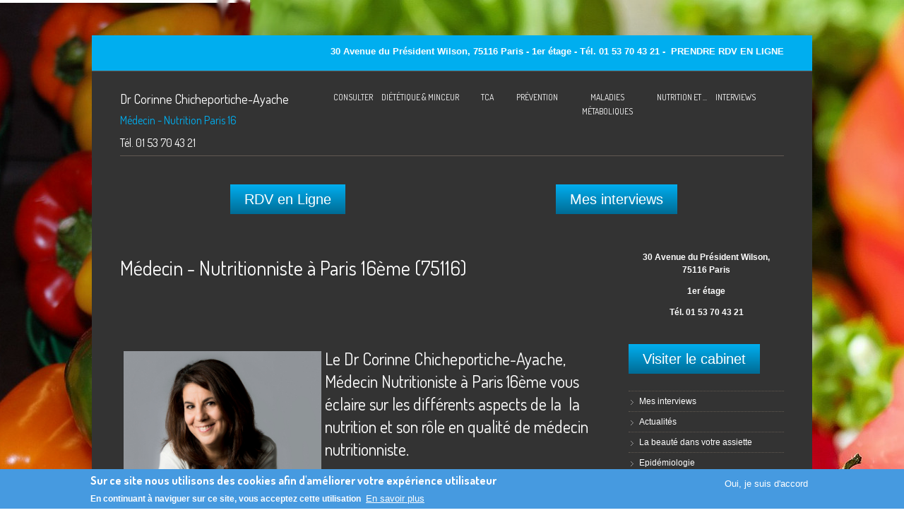

--- FILE ---
content_type: text/html; charset=utf-8
request_url: https://dr-chicheportiche-ayache-nutrition.fr/
body_size: 15375
content:
<!DOCTYPE html PUBLIC "-//W3C//DTD HTML+RDFa 1.1//EN">
<html lang="fr" dir="ltr" version="HTML+RDFa 1.1"
  xmlns:content="http://purl.org/rss/1.0/modules/content/"
  xmlns:dc="http://purl.org/dc/terms/"
  xmlns:foaf="http://xmlns.com/foaf/0.1/"
  xmlns:og="http://ogp.me/ns#"
  xmlns:rdfs="http://www.w3.org/2000/01/rdf-schema#"
  xmlns:sioc="http://rdfs.org/sioc/ns#"
  xmlns:sioct="http://rdfs.org/sioc/types#"
  xmlns:skos="http://www.w3.org/2004/02/skos/core#"
  xmlns:xsd="http://www.w3.org/2001/XMLSchema#">
    <head profile="http://www.w3.org/1999/xhtml/vocab">
        <meta http-equiv="Content-Type" content="text/html; charset=utf-8" />
<meta name="Generator" content="Drupal 7 (http://drupal.org)" />
<link rel="canonical" href="/content/m%C3%A9decin-nutrition-%C3%A0-paris-16%C3%A8me-paris-75" />
<link rel="shortlink" href="/node/2" />
<meta name="description" content="Médecin Spécialiste en nutrition à Paris 16ème Dr Corinne Chicheportiche-Ayache specialiste  anorexie, boulimie, hyperphagie, régime, contrôle du poids Paris 16 75116" />
<meta name="keywords" content="medecin, specialiste nutrition, paris, 75116" />
<meta name="MobileOptimized" content="width" />
<meta name="HandheldFriendly" content="true" />
<meta name="viewport" content="width=device-width, initial-scale=1" />
<link rel="shortcut icon" href="https://dr-chicheportiche-ayache-nutrition.fr/sites/S_BZOTZKGHPRBP7G2U5MAZN4RNKU/files/favicon.ico" type="image/vnd.microsoft.icon" />
        <title>Dr Corinne Chicheportiche-Ayache | Nutritionniste Diététicien à Paris 16 - Tél. 01 43 70 50 43</title>
        <link type="text/css" rel="stylesheet" href="https://dr-chicheportiche-ayache-nutrition.fr/sites/S_BZOTZKGHPRBP7G2U5MAZN4RNKU/files/css/css_xE-rWrJf-fncB6ztZfd2huxqgxu4WO-qwma6Xer30m4.css" media="all" />
<link type="text/css" rel="stylesheet" href="https://dr-chicheportiche-ayache-nutrition.fr/sites/S_BZOTZKGHPRBP7G2U5MAZN4RNKU/files/css/css_MtCWiEPK7IxDWW7fEcbZYKelJlg6OedgXKIb73s-8KU.css" media="all" />
<link type="text/css" rel="stylesheet" href="https://dr-chicheportiche-ayache-nutrition.fr/sites/S_BZOTZKGHPRBP7G2U5MAZN4RNKU/files/css/css_wyq4olcVJVyg-8StSwfxXf0xeyE00wX_kE-yB69u04I.css" media="all" />
<style type="text/css" media="all">
<!--/*--><![CDATA[/*><!--*/
#sliding-popup.sliding-popup-bottom,#sliding-popup.sliding-popup-bottom .eu-cookie-withdraw-banner,.eu-cookie-withdraw-tab{background:#469ae0;}#sliding-popup.sliding-popup-bottom.eu-cookie-withdraw-wrapper{background:transparent}#sliding-popup .popup-content #popup-text h1,#sliding-popup .popup-content #popup-text h2,#sliding-popup .popup-content #popup-text h3,#sliding-popup .popup-content #popup-text p,#sliding-popup label,#sliding-popup div,.eu-cookie-compliance-secondary-button,.eu-cookie-withdraw-tab{color:#fff !important;}.eu-cookie-withdraw-tab{border-color:#fff;}.eu-cookie-compliance-more-button{color:#fff !important;}

/*]]>*/-->
</style>
<link type="text/css" rel="stylesheet" href="https://dr-chicheportiche-ayache-nutrition.fr/sites/S_BZOTZKGHPRBP7G2U5MAZN4RNKU/files/css/css_E9K0awz3gFnXSWFvgYlLIxb7DZjVQB5k0m_wirxetwE.css" media="all" />
<link type="text/css" rel="stylesheet" href="https://dr-chicheportiche-ayache-nutrition.fr/sites/S_BZOTZKGHPRBP7G2U5MAZN4RNKU/files/css/css_eqL1Qyg9hZf2scjCRnWfYVzhBpJOVTNCQUOWKUx14BE.css" media="all and (min-width: 768px) and (max-width: 959px)" />
<link type="text/css" rel="stylesheet" href="https://dr-chicheportiche-ayache-nutrition.fr/sites/S_BZOTZKGHPRBP7G2U5MAZN4RNKU/files/css/css__7e_jkzJUuScgQGQ5PgQQY-Kx9cb3-p7TLaJ-V7cJBU.css" media="all and (min-width: 480px) and (max-width: 767px)" />
<link type="text/css" rel="stylesheet" href="https://dr-chicheportiche-ayache-nutrition.fr/sites/S_BZOTZKGHPRBP7G2U5MAZN4RNKU/files/css/css_7I8-G2uMwASUBexAjRve20Ij4oEwrGssy8CdeqPCWXw.css" media="all and (max-width: 479px)" />
<link type="text/css" rel="stylesheet" href="https://dr-chicheportiche-ayache-nutrition.fr/sites/S_BZOTZKGHPRBP7G2U5MAZN4RNKU/files/css/css_47DEQpj8HBSa-_TImW-5JCeuQeRkm5NMpJWZG3hSuFU.css" media="all" />
<style type="text/css" media="all">
<!--/*--><![CDATA[/*><!--*/
body.custom-background{background-image:url("/files/p/fond_3.jpg");}

/*]]>*/-->
</style>
<link type="text/css" rel="stylesheet" href="https://dr-chicheportiche-ayache-nutrition.fr/sites/S_BZOTZKGHPRBP7G2U5MAZN4RNKU/files/css/css_AHuCXypecHF9o5Psca3qna_BwWNhi53J1IQdMrOQCUY.css" media="all" />
<link type="text/css" rel="stylesheet" href="//fonts.googleapis.com/css?family=Dosis:200,400,500,700&amp;t6l6j2" media="all" />
<link type="text/css" rel="stylesheet" href="https://dr-chicheportiche-ayache-nutrition.fr/sites/S_BZOTZKGHPRBP7G2U5MAZN4RNKU/files/css/css_0KzNEgZhsXCwEeJSyVm74fUgwsT7mGshGuZJqlOmoP0.css" media="all" />

        
        <!--[if lt IE 9]><script src="http://html5shiv.googlecode.com/svn/trunk/html5.js"></script><![endif]-->

        <script type="text/javascript" src="//ajax.googleapis.com/ajax/libs/jquery/1.8.3/jquery.min.js"></script>
<script type="text/javascript">
<!--//--><![CDATA[//><!--
window.jQuery || document.write("<script src='/sites/all/modules/jquery_update/replace/jquery/1.8/jquery.min.js'>\x3C/script>")
//--><!]]>
</script>
<script type="text/javascript" src="https://dr-chicheportiche-ayache-nutrition.fr/sites/S_BZOTZKGHPRBP7G2U5MAZN4RNKU/files/js/js_IlcweSrp5LSWEO9YuwxHB9markIeH80BCzifEmoARZs.js"></script>
<script type="text/javascript" src="https://dr-chicheportiche-ayache-nutrition.fr/sites/S_BZOTZKGHPRBP7G2U5MAZN4RNKU/files/js/js_H7q2xORKmR9AN8Qx5spKEIBp7R_wG2apAswJoCUZY7I.js"></script>
<script type="text/javascript" src="https://dr-chicheportiche-ayache-nutrition.fr/sites/S_BZOTZKGHPRBP7G2U5MAZN4RNKU/files/js/js_ptR1ZjZnexk8gj2Q9mIgM2M_6ztR4ckK-i_6gzFmlNM.js"></script>
<script type="text/javascript" src="https://dr-chicheportiche-ayache-nutrition.fr/sites/S_BZOTZKGHPRBP7G2U5MAZN4RNKU/files/js/js_zTZCIlhli5pvkaODEjKU1eOH3GzrQLaT6T_vYXK8u3o.js"></script>
<script type="text/javascript">
<!--//--><![CDATA[//><!--

  Drupal.behaviors.stark2 = function (context) {
    $("#collapse-all-fieldsets").click( function () {
      $(".pseudo-fieldset-content").hide();
      $(".pseudo-fieldset").addClass("collapsed");
    });
    $("#open-all-fieldsets").click( function () {
      $(".pseudo-fieldset-content").show();
      $(".pseudo-fieldset").addClass("collapsed");
    });
    
    $(".collapsible .pseudo-fieldset-title").click( function () {
      var thisFieldset = $(this).parent();
      $(".pseudo-fieldset-content", thisFieldset).slideToggle();
      $(thisFieldset).toggleClass("collapsed");
    });
  };

//--><!]]>
</script>
<script type="text/javascript" src="https://dr-chicheportiche-ayache-nutrition.fr/sites/S_BZOTZKGHPRBP7G2U5MAZN4RNKU/files/js/js_xz8Faeywm3NoMOUCFnXndbKnad3nDZNkCbnT5lkZvPE.js"></script>
<script type="text/javascript" src="https://www.googletagmanager.com/gtag/js?id=UA-47560748-29"></script>
<script type="text/javascript">
<!--//--><![CDATA[//><!--
Drupal.googleanalytics = (typeof Drupal.googleanalytics !== "undefined") ? Drupal.googleanalytics : {};Drupal.googleanalytics.ga_disable = Drupal.googleanalytics.ga_disable || false;var DNT = (typeof navigator.doNotTrack !== "undefined" && (navigator.doNotTrack === "yes" || navigator.doNotTrack == 1)) || (typeof navigator.msDoNotTrack !== "undefined" && navigator.msDoNotTrack == 1) || (typeof window.doNotTrack !== "undefined" && window.doNotTrack == 1);Drupal.googleanalytics.ga_disable = Drupal.googleanalytics.ga_disable || (DNT && (typeof eccHasAgreed == "undefined" || !eccHasAgreed));if (!Drupal.googleanalytics.ga_disable) {window.dataLayer = window.dataLayer || [];function gtag(){dataLayer.push(arguments)};gtag("js", new Date());gtag("set", "developer_id.dMDhkMT", true);gtag("config", "UA-47560748-29", {"groups":"default"}); }
//--><!]]>
</script>
<script type="text/javascript" src="https://dr-chicheportiche-ayache-nutrition.fr/sites/S_BZOTZKGHPRBP7G2U5MAZN4RNKU/files/js/js_tNJe9612dfdcKKC6Nd9Dtf5hd8eQbyCUJUd8TEobmx8.js"></script>
<script type="text/javascript" src="https://dr-chicheportiche-ayache-nutrition.fr/sites/S_BZOTZKGHPRBP7G2U5MAZN4RNKU/files/js/js_O7Uu4_9YOJpn1cMgqtzKYbrDbDhaAr5jHIwC0Ky7xWA.js"></script>
<script type="text/javascript">
<!--//--><![CDATA[//><!--
jQuery.extend(Drupal.settings, {"basePath":"\/","pathPrefix":"","setHasJsCookie":0,"ajaxPageState":{"theme":"simplecorp","theme_token":"6AJVHna3mBk93X_H8ZnHpaansriKjuLrMZylMqTR22Q","js":{"0":1,"1":1,"sites\/all\/modules\/eu_cookie_compliance\/js\/eu_cookie_compliance.js":1,"2":1,"3":1,"4":1,"5":1,"6":1,"7":1,"8":1,"\/\/ajax.googleapis.com\/ajax\/libs\/jquery\/1.8.3\/jquery.min.js":1,"9":1,"misc\/jquery-extend-3.4.0.js":1,"misc\/jquery-html-prefilter-3.5.0-backport.js":1,"misc\/jquery.once.js":1,"misc\/drupal.js":1,"sites\/all\/libraries\/fitvids\/jquery.fitvids.js":1,"sites\/all\/modules\/jquery_update\/replace\/ui\/external\/jquery.cookie.js":1,"sites\/all\/modules\/fitvids\/fitvids.js":1,"public:\/\/languages\/fr_ZKfNQIp36Cvf_L6nKuqqYqgBdzBZt_l71kODMH821aw.js":1,"10":1,"sites\/all\/libraries\/colorbox\/jquery.colorbox-min.js":1,"sites\/all\/modules\/colorbox\/js\/colorbox.js":1,"sites\/all\/modules\/colorbox\/styles\/default\/colorbox_style.js":1,"sites\/all\/modules\/colorbox\/js\/colorbox_inline.js":1,"sites\/all\/modules\/google_analytics\/googleanalytics.js":1,"https:\/\/www.googletagmanager.com\/gtag\/js?id=UA-47560748-29":1,"11":1,"sites\/all\/themes\/simplecorp\/js\/plugins\/jquery.flexslider-min.js":1,"sites\/all\/themes\/simplecorp\/js\/plugins\/jquery.jcarousel.min.js":1,"sites\/all\/themes\/simplecorp\/js\/jquery.easing-1.3.min.js":1,"sites\/all\/themes\/simplecorp\/js\/plugins\/jquery.tipsy.js":1,"sites\/all\/themes\/simplecorp\/js\/plugins\/jquery.prettyPhoto.js":1,"sites\/all\/themes\/simplecorp\/js\/plugins\/jquery.mobilemenu.min.js":1,"public:\/\/cpn\/page.js":1},"css":{"modules\/system\/system.base.css":1,"modules\/system\/system.menus.css":1,"modules\/system\/system.messages.css":1,"modules\/system\/system.theme.css":1,"modules\/field\/theme\/field.css":1,"sites\/all\/modules\/fitvids\/fitvids.css":1,"modules\/node\/node.css":1,"modules\/user\/user.css":1,"sites\/all\/modules\/views\/css\/views.css":1,"sites\/all\/modules\/jquerymobile_ui\/jquerymobile_ui.css":1,"sites\/all\/modules\/colorbox\/styles\/default\/colorbox_style.css":1,"sites\/all\/modules\/ctools\/css\/ctools.css":1,"sites\/all\/modules\/eu_cookie_compliance\/css\/eu_cookie_compliance.css":1,"sites\/all\/themes\/simplecorp\/css\/plugins\/prettyPhoto.css":1,"sites\/all\/themes\/simplecorp\/css\/shortcodes\/buttons.css":1,"0":1,"sites\/all\/themes\/simplecorp\/css\/main-css.css":1,"sites\/all\/themes\/simplecorp\/css\/normalize.css":1,"sites\/all\/themes\/simplecorp\/css\/plugins\/flexslider.css":1,"sites\/all\/themes\/simplecorp\/css\/local.css":1,"sites\/all\/themes\/simplecorp\/css\/768.css":1,"sites\/all\/themes\/simplecorp\/css\/480.css":1,"sites\/all\/themes\/simplecorp\/css\/320.css":1,"public:\/\/google_fonts.css":1,"1":1,"sites\/all\/modules\/ds_themes_override\/themes\/all\/css\/style.css":1,"sites\/all\/modules\/ds_themes_override\/themes\/simplecorp\/css\/style.css":1,"sites\/all\/modules\/ds_themes_override\/themes\/simplecorp\/css\/dark-blue-dark.css":1,"\/\/fonts.googleapis.com\/css?family=Dosis:200,400,500,700":1,"public:\/\/cpn\/system-main.css":1,"public:\/\/cpn\/block-24.css":1,"cpn_type":1,"sites\/all\/themes\/simplecorp\/css\/color-schemes\/dark-blue-dark\/styles.css":1}},"colorbox":{"opacity":"0.85","current":"{current} sur {total}","previous":"\u00ab Pr\u00e9c.","next":"Suivant \u00bb","close":"Fermer","maxWidth":"98%","maxHeight":"98%","fixed":true,"mobiledetect":false,"mobiledevicewidth":"480px","file_public_path":"\/sites\/S_BZOTZKGHPRBP7G2U5MAZN4RNKU\/files","specificPagesDefaultValue":"admin*\nimagebrowser*\nimg_assist*\nimce*\nnode\/add\/*\nnode\/*\/edit\nprint\/*\nprintpdf\/*\nsystem\/ajax\nsystem\/ajax\/*"},"jcarousel":{"ajaxPath":"\/jcarousel\/ajax\/views"},"eu_cookie_compliance":{"popup_enabled":1,"popup_agreed_enabled":0,"popup_hide_agreed":0,"popup_clicking_confirmation":false,"popup_scrolling_confirmation":false,"popup_html_info":"\u003Cdiv class=\u0022eu-cookie-compliance-banner eu-cookie-compliance-banner-info eu-cookie-compliance-banner--opt-in\u0022\u003E\n  \u003Cdiv class=\u0022popup-content info\u0022\u003E\n    \u003Cdiv id=\u0022popup-text\u0022\u003E\n      \u003Ch2\u003ESur ce site nous utilisons des cookies afin d\u0027am\u00e9liorer votre exp\u00e9rience utilisateur\u003C\/h2\u003E\u003Cp\u003EEn continuant \u00e0 naviguer sur ce site, vous acceptez cette utilisation\u003C\/p\u003E\u003Cp\u003E\u00a0\u003C\/p\u003E              \u003Cbutton type=\u0022button\u0022 class=\u0022find-more-button eu-cookie-compliance-more-button\u0022\u003EEn savoir plus\u003C\/button\u003E\n          \u003C\/div\u003E\n    \n    \u003Cdiv id=\u0022popup-buttons\u0022 class=\u0022\u0022\u003E\n      \u003Cbutton type=\u0022button\u0022 class=\u0022agree-button eu-cookie-compliance-secondary-button\u0022\u003EOui, je suis d\u0027accord\u003C\/button\u003E\n          \u003C\/div\u003E\n  \u003C\/div\u003E\n\u003C\/div\u003E","use_mobile_message":false,"mobile_popup_html_info":"\u003Cdiv class=\u0022eu-cookie-compliance-banner eu-cookie-compliance-banner-info eu-cookie-compliance-banner--opt-in\u0022\u003E\n  \u003Cdiv class=\u0022popup-content info\u0022\u003E\n    \u003Cdiv id=\u0022popup-text\u0022\u003E\n                    \u003Cbutton type=\u0022button\u0022 class=\u0022find-more-button eu-cookie-compliance-more-button\u0022\u003EEn savoir plus\u003C\/button\u003E\n          \u003C\/div\u003E\n    \n    \u003Cdiv id=\u0022popup-buttons\u0022 class=\u0022\u0022\u003E\n      \u003Cbutton type=\u0022button\u0022 class=\u0022agree-button eu-cookie-compliance-secondary-button\u0022\u003EOui, je suis d\u0027accord\u003C\/button\u003E\n          \u003C\/div\u003E\n  \u003C\/div\u003E\n\u003C\/div\u003E\n","mobile_breakpoint":"768","popup_html_agreed":"\u003Cdiv\u003E\n  \u003Cdiv class=\u0022popup-content agreed\u0022\u003E\n    \u003Cdiv id=\u0022popup-text\u0022\u003E\n      \u003Ch2\u003EThank you for accepting cookies\u003C\/h2\u003E\u003Cp\u003EYou can now hide this message or find out more about cookies.\u003C\/p\u003E    \u003C\/div\u003E\n    \u003Cdiv id=\u0022popup-buttons\u0022\u003E\n      \u003Cbutton type=\u0022button\u0022 class=\u0022hide-popup-button eu-cookie-compliance-hide-button\u0022\u003EMasquer\u003C\/button\u003E\n              \u003Cbutton type=\u0022button\u0022 class=\u0022find-more-button eu-cookie-compliance-more-button-thank-you\u0022 \u003EPlus d\u0027infos\u003C\/button\u003E\n          \u003C\/div\u003E\n  \u003C\/div\u003E\n\u003C\/div\u003E","popup_use_bare_css":false,"popup_height":"auto","popup_width":"100%","popup_delay":1000,"popup_link":"\/content\/mentions-l%C3%A9gales-corinne-chicheportiche-ayache-expert-en-nutrition-%C3%A0-paris-16%C3%A8me-75","popup_link_new_window":1,"popup_position":null,"fixed_top_position":1,"popup_language":"fr","store_consent":false,"better_support_for_screen_readers":0,"reload_page":0,"domain":"","domain_all_sites":null,"popup_eu_only_js":0,"cookie_lifetime":"100","cookie_session":false,"disagree_do_not_show_popup":0,"method":"opt_in","whitelisted_cookies":"","withdraw_markup":"\u003Cbutton type=\u0022button\u0022 class=\u0022eu-cookie-withdraw-tab\u0022\u003E\u2191\u003C\/button\u003E\n\u003Cdiv class=\u0022eu-cookie-withdraw-banner\u0022\u003E\n  \u003Cdiv class=\u0022popup-content info\u0022\u003E\n    \u003Cdiv id=\u0022popup-text\u0022\u003E\n      \u003Ch2\u003ESur ce site nous utilisons des cookies afin d\u0027am\u00e9liorer votre exp\u00e9rience utilisateur\u003C\/h2\u003E\u003Cp\u003EEn continuant \u00e0 naviguer sur ce site, vous acceptez cette utilisation\u003C\/p\u003E\u003Cp\u003E\u00a0\u003C\/p\u003E    \u003C\/div\u003E\n    \u003Cdiv id=\u0022popup-buttons\u0022\u003E\n      \u003Cbutton type=\u0022button\u0022 class=\u0022eu-cookie-withdraw-button\u0022\u003EJe ne suis plus d\u0027accord\u003C\/button\u003E\n    \u003C\/div\u003E\n  \u003C\/div\u003E\n\u003C\/div\u003E\n","withdraw_enabled":1,"withdraw_button_on_info_popup":0,"cookie_categories":[],"enable_save_preferences_button":1,"fix_first_cookie_category":1,"select_all_categories_by_default":0},"fitvids":{"custom_domains":[],"selectors":["body"],"simplifymarkup":true},"googleanalytics":{"account":["UA-47560748-29"],"trackOutbound":1,"trackMailto":1,"trackDownload":1,"trackDownloadExtensions":"7z|aac|arc|arj|asf|asx|avi|bin|csv|doc(x|m)?|dot(x|m)?|exe|flv|gif|gz|gzip|hqx|jar|jpe?g|js|mp(2|3|4|e?g)|mov(ie)?|msi|msp|pdf|phps|png|ppt(x|m)?|pot(x|m)?|pps(x|m)?|ppam|sld(x|m)?|thmx|qtm?|ra(m|r)?|sea|sit|tar|tgz|torrent|txt|wav|wma|wmv|wpd|xls(x|m|b)?|xlt(x|m)|xlam|xml|z|zip","trackColorbox":1},"simplecorp":{"responsive_menu_topoptiontext":"Menu"}});
//--><!]]>
</script>
    </head>
    <body class="html front not-logged-in one-sidebar sidebar-second page-node page-node- page-node-2 node-type-page custom-background" >
        <div id="skip-link">
          <a href="#main-content" class="element-invisible element-focusable">Aller au contenu principal</a>
        </div>
                <!-- #page-wrapper -->
<div id="page-wrapper">

    <!-- #page -->
    <div id="page">
        
        <!-- header -->
        <header role="header" class="container clearfix">
        
            <!-- #pre-header -->
            <div id="pre-header" class="clearfix">
            
                                
                  <div class="region region-header">
    <div id="block-block-26" class="block block-block">

    
  <div class="content">
    <p><strong>30 Avenue du Président Wilson, 75116 Paris - 1er étage - Tél. </strong><a href="tel:+33153704321"><span style="color:#FFFFFF;"><strong>01 53 70 43 21</strong></span> -  </a><a href="https://www.doctolib.fr/nutritionniste/paris/corinne-chicheportiche" target="_blank">PRENDRE RDV EN LIGNE</a></p>
  </div>
</div>
  </div>
                
                    
                
            </div>
            <!-- EOF: #pre-header -->
      
            <!-- #header -->
            <div id="header" class="clearfix">
                
                <!-- #header-left -->
                <div id="header-left" class="one-third"> 
                    
                    
                                            <!-- #name-and-slogan -->
                        <hgroup id="name-and-slogan">
							                            <h1 id="site-name"><a href="/" title="Accueil">Dr Corinne Chicheportiche-Ayache</a></h1>
                                
                                                        <h2 id="site-slogan">Médecin - Nutrition Paris 16<br><br><a href="tel:+33153704321">Tél. 01 53 70 43 21</a></h2>
                                                    </hgroup> 
                        <!-- EOF:#name-and-slogan -->
                    
                </div>
                <!--EOF: #header-left -->     

                <!-- #header-right -->
                <div id="header-right" class="two-third last">   

                    <!-- #navigation-wrapper -->
                    <div id="navigation-wrapper" class="clearfix">
                        <!-- #main-navigation -->                        
                        <nav id="main-navigation" class="main-menu clearfix" role="navigation">
                        
                        <ul class="menu"><li class="first leaf"><a href="/content/le-cabinet-corinne-chicheportiche-ayache-nutrition-paris-16%C3%A8me-75" title="Contacter le Cabinet">Consulter</a></li>
<li class="leaf"><a href="/specialiste-nutrition-paris-16-dietetique-minceur" title="Minceur">Diététique  &amp;  Minceur</a></li>
<li class="leaf"><a href="/troubles-du-comportement-alimentaire-paris-16-nutrition" title="Trouble du comportement alimentaire">TCA</a></li>
<li class="leaf"><a href="/prevention-en-nutrition-expert-nicole-chicheportiche" title="Médecine Préventive">Prévention</a></li>
<li class="leaf"><a href="/expert-en-nutrition-et-maladies-metaboliques-paris-16">Maladies Métaboliques</a></li>
<li class="leaf"><a href="/content/nutrition-paris-16">Nutrition et ...</a></li>
<li class="last leaf"><a href="/content/mes-interviews-0">Interviews</a></li>
</ul>
                                                </nav>
                        <!-- EOF: #main-navigation -->
                    </div>
                    <!-- EOF: #navigation-wrapper -->

                </div>
                <!--EOF: #header-right -->

            </div> 
            <!-- EOF: #header -->

        </header>   
        <!-- EOF: header -->

        <div id="content" class="clearfix">

                        <!-- #top-content -->
            <div id="top-content" class="container clearfix">
              <!-- intro-page -->
              <div class="intro-page">
                <div class="region region-top-content">
    <div id="block-block-43" class="block block-block">

    
  <div class="content">
    <div class="byensite_row content">
	<div>
		<p class="office_visit button"><a href="https://www.doctolib.fr/nutritionniste/paris/corinne-chicheportiche" target="_blank">RDV en Ligne</a></p>
	</div>

	<div>
		<p class="office_visit button"><a href="/content/mes-interviews-0">Mes interviews</a></p>
	</div>
</div>
  </div>
</div>
  </div>
              </div>
              <!-- EOF: intro-page -->            
            </div>  
            <!--EOF: #top-content -->
                        
            <!-- #banner -->
            <div id="banner" class="container">

                
                            
            </div>

            <!-- EOF: #banner -->
            
            
            <!--#featured -->
            <div id="featured"> 

                
                  

            </div>
            <!-- EOF: #featured -->
            
            <!--#main-content -->
            <div id="main-content" class="container clearfix">

                

                                <div class="three-fourth">  
                                    <!--#main-content-inside-->
                    <div id="main-content-inside">
                                        <h1>Médecin - Nutritionniste  à Paris 16ème (75116) </h1>                                        <div class="tabs"></div>                                                              <div class="region region-content">
    <div id="block-system-main" class="block block-system">

    
  <div class="content">
    <article id="node-2" class="node node-page hentry clearfix" about="/content/m%C3%A9decin-nutrition-%C3%A0-paris-16%C3%A8me-paris-75" typeof="foaf:Document">
   
    
    <div class="entry-body clearfix">

                        <span property="dc:title" content="Médecin - Nutritionniste  à Paris 16ème (75116) " class="rdf-meta element-hidden"></span>
        <div class="content">
        <div class="field field-name-body field-type-text-with-summary field-label-hidden"><div class="field-items"><div class="field-item even" property="content:encoded"><p> </p>

<h2><img alt="" src="/sites/S_BZOTZKGHPRBP7G2U5MAZN4RNKU/files/1/dr-ayache.jpg" style="float: left; margin: 5px; width: 40%;" />Le Dr Corinne Chicheportiche-Ayache, Médecin Nutritioniste à Paris 16ème vous éclaire sur les différents aspects de la  la nutrition et son rôle en qualité de médecin nutritionniste.</h2>

<p style="margin-bottom: 0cm"> </p>

<p style="margin-bottom: 0cm"><span style="color:#66ccff;"><strong><span style="font-family: comic sans ms,cursive;"><em><span style="font-size: 14px;">" Que ton aliment soit ta seule médecine "</span> </em></span></strong></span></p>

<p style="margin-bottom: 0cm"><span style="color:#66ccff;"><span style="font-family: comic sans ms,cursive;"><em><span style="font-size: 10px;">(Hippocrate -5ème siècle avt J.C.)</span></em></span></span></p>

<p style="margin-bottom: 0cm"><span style="line-height: 1.538em;">La Nutrition en règle générale et les conseils nutritionnels en particulier s’invitent de nos jours dans tous les magazines, reportages, forums de discussion, et autres … Ils concernent chacun d’entre nous que nous soyons minces ou en surpoids, adolescents en pleine croissance ou adultes vieillissants, en parfaite santé ou souffrants et que ce soit à visée thérapeutique ou préventive...</span></p>

<p style="margin-bottom: 0cm">Ainsi, la Nutrition est devenue aujourd’hui un thème de préoccupation de plus en plus sérieux pour chacun d’entre nous.<img alt="" height="237" src="/sites/S_BZOTZKGHPRBP7G2U5MAZN4RNKU/files/9/shutterstock_54212218_0.jpeg" style="margin: 20px; float: right;" width="237" /></p>

<p style="margin-bottom: 0cm">De la diététique minceur à la Nutrition préventive en passant par les Troubles du Comportement Alimentaire, de l’alimentation des futures mamans ou celles des personnes en rémission d’un cancer, nous constatons que ces sujets sont hyper-médiatisés faisant l’objet d’informations quasi permanentes dans la presse écrite mais aussi sur différents sites internet et réseaux sociaux. Cependant, ces informations sont plus ou moins fiables et parfois contradictoires.</p>

<p style="margin-bottom: 0cm">Dans ce contexte de flou artistique parfois dommageable pour les intéressés, une expertise médicale en Nutrition proposant une approche personnalisée peut apporter une réponse efficace et durable.</p>

<p style="margin-bottom: 0cm"><img alt="" src="/sites/S_BZOTZKGHPRBP7G2U5MAZN4RNKU/files/9/shutterstock_42805435_0.jpeg" style="width: 240px; height: 161px; margin: 20px; float: left;" /></p>

<p style="margin-bottom: 0cm"> </p>

<p style="margin-bottom: 0cm"><span style="color:#DDA0DD;">Ma démarche thérapeutique est centrée sur le patient ; elle prend la forme d’un Contrat Thérapeutique établissant des objectifs  progressifs afin d’adopter les bons comportements nécessaires à rétablir un bon équilibre alimentaire, à favoriser une alimentation bénéfique à une pathologie et/ou a contrôler son poids corporel.</span></p>

<p style="margin-bottom: 0cm"><span style="color:#DDA0DD;"> Ce contrat est défini conjointement avec le patient qui est ainsi Acteur de sa prise en charge thérapeutique</span></p>

<p style="margin-bottom: 0cm"> </p>

<p style="margin-bottom: 0cm"><strong><span style="color:#66ccff;">Les consultations s’articulent autour des trois axes essentiels et complémentaires de cette prise en charge thérapeutique :</span></strong></p>

<ul>
	<li>
		<p style="margin-bottom: 0cm"><strong><span style="color:#66ccff;">Diététique : «  ce que l’on mange »</span></strong><img alt="" src="/sites/S_BZOTZKGHPRBP7G2U5MAZN4RNKU/files/9/Chicheportchiche-Ayache-Corinne-EG141207-089.jpg" style="width: 318px; margin: 10px; float: right;" /></p>
	</li>
	<li>
		<p style="margin-bottom: 0cm; text-align: left;"><strong><span style="color:#66ccff;">Comportemental : «  Comment on mange »</span></strong></p>
	</li>
	<li>
		<p style="margin-bottom: 0cm; text-align: left;"><strong><span style="color:#66ccff;">Activité physique : «  Ce que l’on dépense comme énergie »</span></strong></p>
	</li>
</ul>

<p><span style="color:#DDA0DD;"><strong>Comment s'organisent mes consultations ? </strong></span></p>

<ul>
	<li><span style="color:#DDA0DD;"><strong>La première consultation  est destinée à </strong></span></li>
	<li style="margin-left: 35.4pt;"><span style="color:#DDA0DD;"> </span>Bien connaître les patients : leur  mode de vie, les antécédents personnels et familiaux, l'histoire de leur poids, etc...</li>
	<li style="margin-left: 35.4pt;">  Réaliser un bilan clinique afin d'évaluer notamment les éventuels impacts métaboliques cliniques d'un événtuel surpoids</li>
	<li style="margin-left: 35.4pt;">  A réaliser un bilan du Niveau d'Activité Physique notamment celle de la vie quotidienne</li>
	<li style="margin-left: 35.4pt;">  A identifier les anomalies du comportement alimentaire</li>
	<li style="margin-left: 35.4pt;">  Une étude d'impédancemétrie est systématiquement réalisée ( évaluation des différents compartiments de votre organisme : Masse musculaire, masse grasse, teneur en eau en fonction de vos paramètres personnels : Age, taille, poids et sexe).</li>
</ul>

<p style="margin-left: 35.4pt;">Elle se termine par  la prescription :</p>

<p style="margin-left: 35.4pt;">- D'une éventuelle enquete alimentaire élargie ( mise en perspective des prises alimentaires mais aussi des activités physiques réalisées tout comme les modalités des prises alimentaires et leur contexte émotionnel ) </p>

<p style="margin-left: 35.4pt;">- D'un éventuel bilan biologique et/ou examens complémentaires</p>

<p style="margin-left: 35.4pt;"> </p>

<p><span style="color:#DDA0DD;"><strong>           Les consultations de suivi font l'objet </strong></span></p>

<p><img alt="" src="/sites/S_BZOTZKGHPRBP7G2U5MAZN4RNKU/files/9/41aEK46FvxL._SY550_.jpg" style="float: right; width: 120px; margin: 5px 10px;" /></p>

<ul style="margin-left: 1px;">
	<li style="margin-left: 35.4pt;">D'un debriefing de l'enquête alimentaire réalisé avec la collaboration active du patient ainsi que des examens complémentaires</li>
	<li style="margin-left: 35.4pt;">De la mise en place et du suivi d'un contrat thérapeutique  personnalisé définissant de façon conjointe avec le patient des objectifs de progression en terme de : </li>
	<li style="margin-left: 35.4pt;">Mesures diététiques orientées sur un rééquilibrage alimentaire</li>
	<li style="margin-left: 35.4pt;">Activité physique</li>
	<li style="margin-left: 35.4pt;">Comportement Alimentaire</li>
	<li style="margin-left: 35.4pt;">Indicateurs de l'impédancemètre ( évolution du poids corporel mais aussi de la masse grasse et de la mase musculaire ).</li>
	<li style="margin-left: 35.4pt;">De l'éventuelle prescription de compléments alimentaires</li>
	<li style="margin-left: 35.4pt;">De l'évaluation de l'impact de ces mesures dans la vie familiale, professionnelle et sociale du patient</li>
</ul>

<p style="margin-left: 35.4pt;"><em>L'ensemble des données communiquées sur ce site ne sont fournies qu'à titre informatif : elles ne peuvent en aucun cas se substituer à une consultation médicale</em> </p>

<p> </p>
</div></div></div>        </div>

            
    </div>

            
         
    
    
</article>
  </div>
</div>
<div id="block-block-25" class="block block-block">

    
  <div class="content">
    <!-- #slider-container -->
<div id="slider-container">
	<div class="flexslider loading">
		<ul class="slides"><!-- first-slide -->
			<li class="slider-item">
				<div class="slider-image"><a href="/"><img alt="" src="/files/p/or.jpg" /></a></div>

				<div class="flex-caption">
					<h3>Conseils Diététiques</h3>
				</div>
			</li>
			<!-- second-slide -->
			<li class="slider-item">
				<div class="slider-image"><a href="/"><img alt="" src="/files/p/tomato.jpg" /></a></div>

				<div class="flex-caption">
					<h3>Nutrition</h3>
				</div>
			</li>
			<!-- second-slide -->
			<li class="slider-item">
				<div class="slider-image"><a href="/"><img alt="" src="/files/p/power.jpg" /></a></div>

				<div class="flex-caption">
					<h3>&nbsp;</h3>
				</div>
			</li>
			<!-- second-slide -->
			<li class="slider-item">
				<div class="slider-image"><a href="/"><img alt="" src="/files/p/nuts.jpg" /></a></div>

				<div class="flex-caption">
					<h3>&nbsp;</h3>
				</div>
			</li>
			<!-- second-slide -->
			<li class="slider-item">
				<div class="slider-image"><a href="/"><img alt="" src="/files/p/fruit.jpg" /></a></div>

				<div class="flex-caption">
					<h3>&nbsp;</h3>
				</div>
			</li><!-- second-slide -->
			<li class="slider-item">
				<div class="slider-image"><a href="/"><img alt="" src="/files/p/straw.jpg" /></a></div>

				<div class="flex-caption">
					<h3>&nbsp;</h3>
				</div>
			</li>

		</ul>
	</div>
</div>
<!-- EOF: #slider-container -->  </div>
</div>
<div id="block-block-24" class="block block-block">

    
  <div class="content">
    <p>  </p>
  </div>
</div>
<div id="block-block-36" class="block block-block">

    
  <div class="content">
    <p><strong><a data-reactroot="" href="https://www.doctolib.fr/nutritionniste/paris/corinne-chicheportiche" style="display:block;text-align:center;background-color:#0596DE;color:#ffffff;font-size:14px;overflow:hidden;width:250px;height:40px;border-bottom-right-radius:none;border-bottom-left-radius:none;position:fixed;bottom:0;right:20px;z-index:1000;border-top-left-radius:4px;border-top-right-radius:4px;line-height:40px" target="_blank"><span style="font-size:16px">Prendre RDV en ligne</span></a></strong></p>
  </div>
</div>
  </div>
                    </div>
                    <!--EOF:#main-content-inside-->
                </div>


                                    <!--.sidebar second-->
                    <div class="one-fourth last">
                    <aside class="sidebar">
                      <div class="region region-sidebar-second">
    <div id="block-block-33" class="block block-block">

    
  <div class="content">
    <p style="text-align: center;"><strong>30 Avenue du Président Wilson, 75116 Paris</strong></p>

<p style="text-align: center;"><strong>1er étage</strong></p>

<p style="text-align: center;"><a href="tel:+33153704321"><strong>Tél. 01 53 70 43 21</strong></a></p>

<p style="text-align: center;"> </p>

<div>
	<p class="office_visit button"><a href="/content/visiter-le-cabinet">Visiter le cabinet</a></p>
</div>
  </div>
</div>
<div id="block-menu-menu-nos-conseils" class="block block-menu">

    
  <div class="content">
    <ul class="menu"><li class="first leaf"><a href="/content/mes-interviews-0">Mes interviews</a></li>
<li class="leaf"><a href="/expert-nutrition-paris-intoxication">Actualités</a></li>
<li class="leaf"><a href="/content/la-beaut%C3%A9-dans-votre-assiette">La beauté dans votre assiette</a></li>
<li class="leaf"><a href="/nutrition-epidemiologie-paris-16">Epidémiologie</a></li>
<li class="expanded"><a href="/nos-nutriments-expert-nutriment-paris-16">Nos nutriments</a><ul class="menu"><li class="first leaf"><a href="/content/macronutriments-glucides-fibres-lipides-proteines-paris-16">Macronutriments</a></li>
<li class="last leaf"><a href="/content/micronutriments-nutrition-paris-75116">Micronutriments</a></li>
</ul></li>
<li class="leaf"><a href="/content/calculer-votre-imc-paris-16">Calculer votre IMC</a></li>
<li class="leaf"><a href="/content/liens-utiles">Liens utiles</a></li>
<li class="last collapsed"><a href="/content/vos-outils-nutrition-%C3%A0-paris-16" title="Groupe 1 : Produits Laitiers">Vos outils nutrition</a></li>
</ul>  </div>
</div>
<div id="block-locationmap-image" class="block block-locationmap">

    <h2>Plan d'accès</h2>
  
  <div class="content">
    <a href="/locationmap"><img src="/sites/all/modules/locationmap/images/static.jpeg" alt="Location map" height="120" width="160"/></a>  </div>
</div>
  </div>
                    </aside>
                    </div>
                    <!--EOF:.sidebar second-->
                  

            </div>
            <!--EOF: #main-content -->

            <!-- #bottom-content -->
            <div id="bottom-content" class="container clearfix">

                
                  
            
            </div>
            <!-- EOF: #bottom-content -->


        </div> <!-- EOF: #content -->

        <!-- #footer -->
        <footer id="footer">
            
            
            <!-- #footer-bottom -->
            <div id="footer-bottom">
                <div class="container clearfix">
                    <span class="right"><a class="backtotop" href="#">↑</a></span>
                                        
                                          <div class="region region-footer">
    <div id="block-block-1" class="block block-block">

    
  <div class="content">
    <div><a href="/content/honoraires">Honoraires</a> - <a href="/content/mentions-l%C3%A9gales-corinne-chicheportiche-ayache-expert-en-nutrition-%C3%A0-paris-16%C3%A8me-75">Mentions légales</a> - site internet médecin nutrition créé par <a href="http://www.medecin-site.fr" target="_blank"> www.medecin-site.fr</a></div>

<div>L'ensemble des informations sur ce site sont fournies à titre informatif :<br />
	elles ne peuvent en aucun cas remplacer une consultation auprès d'un médecin</div>
  </div>
</div>
  </div>
                                        
                    <div class="credits">
                    Ported to Drupal by <a href="http://www.drupalizing.com">Drupalizing</a> a Project of <a href="http://www.morethanthemes.com">More than Themes</a>. Designed by <a href="http://www.s5themes.com/">Site5 WordPress Themes</a>. 
                    </div>

                </div>
            </div>
            <!-- EOF: #footer-bottom -->
            
        </footer> 
        <!-- EOF #footer -->

    </div>
    <!-- EOF: #page -->

</div> 
<!-- EOF: #page-wrapper -->        <script type="text/javascript">
<!--//--><![CDATA[//><!--
window.goatcounter = {endpoint: 'https://bzotzkghprbp7g2u5mazn4rnku.visit-counter.site/count'}
  // GoatCounter: https://www.goatcounter.com
  // This file (and *only* this file) is released under the ISC license:
  // https://opensource.org/licenses/ISC
  ;(function() {
    'use strict';
  
    if (window.goatcounter && window.goatcounter.vars)  // Compatibility with very old version; do not use.
      window.goatcounter = window.goatcounter.vars
    else
      window.goatcounter = window.goatcounter || {}
  
    // Load settings from data-goatcounter-settings.
    var s = document.querySelector('script[data-goatcounter]')
    if (s && s.dataset.goatcounterSettings) {
      try         { var set = JSON.parse(s.dataset.goatcounterSettings) }
      catch (err) { console.error('invalid JSON in data-goatcounter-settings: ' + err) }
      for (var k in set)
        if (['no_onload', 'no_events', 'allow_local', 'allow_frame', 'path', 'title', 'referrer', 'event'].indexOf(k) > -1)
          window.goatcounter[k] = set[k]
    }
  
    var enc = encodeURIComponent
  
    // Get all data we're going to send off to the counter endpoint.
    var get_data = function(vars) {
      var data = {
        p: (vars.path     === undefined ? goatcounter.path     : vars.path),
        r: (vars.referrer === undefined ? goatcounter.referrer : vars.referrer),
        t: (vars.title    === undefined ? goatcounter.title    : vars.title),
        e: !!(vars.event || goatcounter.event),
        s: [window.screen.width, window.screen.height, (window.devicePixelRatio || 1)],
        b: is_bot(),
        q: location.search,
      }
  
      var rcb, pcb, tcb  // Save callbacks to apply later.
      if (typeof(data.r) === 'function') rcb = data.r
      if (typeof(data.t) === 'function') tcb = data.t
      if (typeof(data.p) === 'function') pcb = data.p
  
      if (is_empty(data.r)) data.r = document.referrer
      if (is_empty(data.t)) data.t = document.title
      if (is_empty(data.p)) data.p = get_path()
  
      if (rcb) data.r = rcb(data.r)
      if (tcb) data.t = tcb(data.t)
      if (pcb) data.p = pcb(data.p)
      return data
    }
  
    // Check if a value is "empty" for the purpose of get_data().
    var is_empty = function(v) { return v === null || v === undefined || typeof(v) === 'function' }
  
    // See if this looks like a bot; there is some additional filtering on the
    // backend, but these properties can't be fetched from there.
    var is_bot = function() {
      // Headless browsers are probably a bot.
      var w = window, d = document
      if (w.callPhantom || w._phantom || w.phantom)
        return 150
      if (w.__nightmare)
        return 151
      if (d.__selenium_unwrapped || d.__webdriver_evaluate || d.__driver_evaluate)
        return 152
      if (navigator.webdriver)
        return 153
      return 0
    }
  
    // Object to urlencoded string, starting with a ?.
    var urlencode = function(obj) {
      var p = []
      for (var k in obj)
        if (obj[k] !== '' && obj[k] !== null && obj[k] !== undefined && obj[k] !== false)
          p.push(enc(k) + '=' + enc(obj[k]))
      return '?' + p.join('&')
    }
  
    // Show a warning in the console.
    var warn = function(msg) {
      if (console && 'warn' in console)
        console.warn('goatcounter: ' + msg)
    }
  
    // Get the endpoint to send requests to.
    var get_endpoint = function() {
      var s = document.querySelector('script[data-goatcounter]')
      if (s && s.dataset.goatcounter)
        return s.dataset.goatcounter
      return (goatcounter.endpoint || window.counter)  // counter is for compat; don't use.
    }
  
    // Get current path.
    var get_path = function() {
      var loc = location,
        c = document.querySelector('link[rel="canonical"][href]')
      if (c) {  // May be relative or point to different domain.
        var a = document.createElement('a')
        a.href = c.href
        if (a.hostname.replace(/^www\./, '') === location.hostname.replace(/^www\./, ''))
          loc = a
      }
      return (loc.pathname + loc.search) || '/'
    }
  
    // Run function after DOM is loaded.
    var on_load = function(f) {
      if (document.body === null)
        document.addEventListener('DOMContentLoaded', function() { f() }, false)
      else
        f()
    }
  
    // Filter some requests that we (probably) don't want to count.
    goatcounter.filter = function() {
      if ('visibilityState' in document && document.visibilityState === 'prerender')
        return 'visibilityState'
      if (!goatcounter.allow_frame && location !== parent.location)
        return 'frame'
      if (!goatcounter.allow_local && location.hostname.match(/(localhost$|^127\.|^10\.|^172\.(1[6-9]|2[0-9]|3[0-1])\.|^192\.168\.|^0\.0\.0\.0$)/))
        return 'localhost'
      if (!goatcounter.allow_local && location.protocol === 'file:')
        return 'localfile'
      if (localStorage && localStorage.getItem('skipgc') === 't')
        return 'disabled with #toggle-goatcounter'
      return false
    }
  
    // Get URL to send to GoatCounter.
    window.goatcounter.url = function(vars) {
      var data = get_data(vars || {})
      if (data.p === null)  // null from user callback.
        return
      data.rnd = Math.random().toString(36).substr(2, 5)  // Browsers don't always listen to Cache-Control.
  
      var endpoint = get_endpoint()
      if (!endpoint)
        return warn('no endpoint found')
  
      return endpoint + urlencode(data)
    }
  
    // Count a hit.
    window.goatcounter.count = function(vars) {
      var f = goatcounter.filter()
      if (f)
        return warn('not counting because of: ' + f)
  
      var url = goatcounter.url(vars)
      if (!url)
        return warn('not counting because path callback returned null')
  
      var img = document.createElement('img')
      img.src = url
      img.style.position = 'absolute'  // Affect layout less.
      img.style.bottom = '0px'
      img.style.width = '1px'
      img.style.height = '1px'
      img.loading = 'eager'
      img.setAttribute('alt', '')
      img.setAttribute('aria-hidden', 'true')
  
      var rm = function() { if (img && img.parentNode) img.parentNode.removeChild(img) }
      img.addEventListener('load', rm, false)
      document.body.appendChild(img)
    }
  
    // Get a query parameter.
    window.goatcounter.get_query = function(name) {
      var s = location.search.substr(1).split('&')
      for (var i = 0; i < s.length; i++)
        if (s[i].toLowerCase().indexOf(name.toLowerCase() + '=') === 0)
          return s[i].substr(name.length + 1)
    }
  
    // Track click events.
    window.goatcounter.bind_events = function() {
      if (!document.querySelectorAll)  // Just in case someone uses an ancient browser.
        return
  
      var send = function(elem) {
        return function() {
          goatcounter.count({
            event:    true,
            path:     (elem.dataset.goatcounterClick || elem.name || elem.id || ''),
            title:    (elem.dataset.goatcounterTitle || elem.title || (elem.innerHTML || '').substr(0, 200) || ''),
            referrer: (elem.dataset.goatcounterReferrer || elem.dataset.goatcounterReferral || ''),
          })
        }
      }
  
      Array.prototype.slice.call(document.querySelectorAll("*[data-goatcounter-click]")).forEach(function(elem) {
        if (elem.dataset.goatcounterBound)
          return
        var f = send(elem)
        elem.addEventListener('click', f, false)
        elem.addEventListener('auxclick', f, false)  // Middle click.
        elem.dataset.goatcounterBound = 'true'
      })
    }
  
    // Add a "visitor counter" frame or image.
    window.goatcounter.visit_count = function(opt) {
      on_load(function() {
        opt        = opt        || {}
        opt.type   = opt.type   || 'html'
        opt.append = opt.append || 'body'
        opt.path   = opt.path   || get_path()
        opt.attr   = opt.attr   || {width: '200', height: (opt.no_branding ? '60' : '80')}
  
        opt.attr['src'] = get_endpoint() + 'er/' + enc(opt.path) + '.' + enc(opt.type) + '?'
        if (opt.no_branding) opt.attr['src'] += '&no_branding=1'
        if (opt.style)       opt.attr['src'] += '&style=' + enc(opt.style)
        if (opt.start)       opt.attr['src'] += '&start=' + enc(opt.start)
        if (opt.end)         opt.attr['src'] += '&end='   + enc(opt.end)
  
        var tag = {png: 'img', svg: 'img', html: 'iframe'}[opt.type]
        if (!tag)
          return warn('visit_count: unknown type: ' + opt.type)
  
        if (opt.type === 'html') {
          opt.attr['frameborder'] = '0'
          opt.attr['scrolling']   = 'no'
        }
  
        var d = document.createElement(tag)
        for (var k in opt.attr)
          d.setAttribute(k, opt.attr[k])
  
        var p = document.querySelector(opt.append)
        if (!p)
          return warn('visit_count: append not found: ' + opt.append)
        p.appendChild(d)
      })
    }
  
    // Make it easy to skip your own views.
    if (location.hash === '#toggle-goatcounter') {
      if (localStorage.getItem('skipgc') === 't') {
        localStorage.removeItem('skipgc', 't')
        alert('GoatCounter tracking is now ENABLED in this browser.')
      }
      else {
        localStorage.setItem('skipgc', 't')
        alert('GoatCounter tracking is now DISABLED in this browser until ' + location + ' is loaded again.')
      }
    }
  
    if (!goatcounter.no_onload)
      on_load(function() {
        // 1. Page is visible, count request.
        // 2. Page is not yet visible; wait until it switches to 'visible' and count.
        // See #487
        if (!('visibilityState' in document) || document.visibilityState === 'visible')
          goatcounter.count()
        else {
          var f = function(e) {
            if (document.visibilityState !== 'visible')
              return
            document.removeEventListener('visibilitychange', f)
            goatcounter.count()
          }
          document.addEventListener('visibilitychange', f)
        }
  
        if (!goatcounter.no_events)
          goatcounter.bind_events()
      })
  })();
  var gcLinks = document.querySelectorAll('a[href^="tel:"], a[href^="https:"]');
  for (var i = 0; i < gcLinks.length; i++) {
    gcLinks[i].addEventListener('click', function(event) {
      window.goatcounter.count({
        path:  event.currentTarget.getAttribute('href'),
        title: event.currentTarget.innerText,
        event: true,
      });
    });
  }

//--><!]]>
</script>
<script type="text/javascript">
<!--//--><![CDATA[//><!--
var eu_cookie_compliance_cookie_name = "";
//--><!]]>
</script>
<script type="text/javascript" src="https://dr-chicheportiche-ayache-nutrition.fr/sites/S_BZOTZKGHPRBP7G2U5MAZN4RNKU/files/js/js_Llgek5Zasqh0wiimoKH-uIdmSIEO0i9Cbi7UdXEdRgw.js"></script>
<script type="text/javascript">
<!--//--><![CDATA[//><!--

      jQuery(document).ready(function($) {

          $(window).load(function() {

              $(".flexslider").fadeIn("slow");

              $(".flexslider").flexslider({
                  useCSS: false,
                  animation: "slide",
                  controlNav: 1,
                  directionNav: 1,
                  animationLoop: true,
                  touch: 1,
                  pauseOnHover: 1,
                  nextText: "&rsaquo;",
                  prevText: "&lsaquo;",
                  keyboard: true,
                  slideshowSpeed: 5000,
                  randomize: 0,
                  start: function(slider) {
                      slider.removeClass("loading");
                  }
              });
          });
      });
//--><!]]>
</script>
<script type="text/javascript">
<!--//--><![CDATA[//><!--

      jQuery(document).ready(function($) {

          if (jQuery("#main-navigation, #main-navigation .content").length && jQuery()) {
              var arrowimages = {
                  down: ["downarrowclass", "./images/plus.png", 23],
                  right: ["rightarrowclass", "./images/plus-white.png"]
              }
              var jqueryslidemenu = {
                  animateduration: {
                      over: 200,
                      out: 100
                  },
                  //duration of slide in/ out animation, in milliseconds
                  buildmenu: function(menuid, arrowsvar) {

                      jQuery(document).ready(function(jQuery) {
                          var jQuerymainmenu = jQuery("#" + menuid + ">ul.menu:not(.sf-menu)")
                          var jQueryheaders = jQuerymainmenu.find("ul").parent()

                          jQueryheaders.each(function(i) {
                              var jQuerycurobj = jQuery(this)
                              var jQuerysubul = jQuery(this).find("ul:eq(0)")
                              this._dimensions = {
                                  w: this.offsetWidth,
                                  h: this.offsetHeight,
                                  subulw: jQuerysubul.outerWidth(),
                                  subulh: jQuerysubul.outerHeight()
                              }
                              this.istopheader = jQuerycurobj.parents("ul").length == 1 ? true : false
                              jQuerysubul.css({
                                  top: this.istopheader ? this._dimensions.h + "px" : 0
                              })
                              jQuerycurobj.children("a:eq(0)").css(this.istopheader ? {
                                  paddingRight: arrowsvar.down[2]
                              } : {}).append("<span class=" + (this.istopheader ? arrowsvar.down[0] : arrowsvar.right[0]) + " />")

                              jQuerycurobj.hover(

                              function(e) {
                                  var jQuerytargetul = jQuery(this).children("ul:eq(0)")
                                  this._offsets = {
                                      left: jQuery(this).offset().left,
                                      top: jQuery(this).offset().top
                                  }
                                  var menuleft = this.istopheader ? 0 : this._dimensions.w
                                  menuleft = (this._offsets.left + menuleft + this._dimensions.subulw > jQuery(window).width()) ? (this.istopheader ? -this._dimensions.subulw + this._dimensions.w : -this._dimensions.w) : menuleft
                                  if (jQuerytargetul.queue().length <= 1) //if 1 or less queued animations
                                  jQuerytargetul.css({
                                      left: menuleft + "px",
                                      width: this._dimensions.subulw + "px"
                                  }).slideDown(jqueryslidemenu.animateduration.over)
                              }, function(e) {
                                  var jQuerytargetul = jQuery(this).children("ul:eq(0)")
                                  jQuerytargetul.slideUp(jqueryslidemenu.animateduration.out)
                              }) //end hover
                              jQuerycurobj.click(function() {
                                  jQuery(this).children("ul:eq(0)").hide()
                              })
                          }) //end jQueryheaders.each()

                          jQuerymainmenu.find("ul").css({
                              display: "none",
                              visibility: "visible"
                          })

                      }) //end document.ready
                  }
              }

              jqueryslidemenu.buildmenu("main-navigation .content", arrowimages)
              jqueryslidemenu.buildmenu("main-navigation", arrowimages)

          }
      });
//--><!]]>
</script>
<script type="text/javascript">
<!--//--><![CDATA[//><!--

      jQuery(document).ready(function($) {

          var currentWindowWidth = jQuery(window).width();
          jQuery(window).resize(function() {
              currentWindowWidth = jQuery(window).width();
          });

          $(window).load(function() {

              $("ul#projects-carousel").fadeIn("fast");

              if (jQuery(".portfolio-item-hover-content").length && jQuery()) {
                  function hover_effect() {
                      jQuery(".portfolio-item-hover-content").hover(function() {
                          jQuery(this).find("div,a").stop(0, 0).removeAttr("style");
                          jQuery(this).find(".hover-options").animate({
                              opacity: 0.9
                          }, "fast");
                          jQuery(this).find("a").animate({
                              "top": "60%"
                          });
                      }, function() {
                          jQuery(this).find(".hover-options").stop(0, 0).animate({
                              opacity: 0
                          }, "fast");
                          jQuery(this).find("a").stop(0, 0).animate({
                              "top": "150%"
                          }, "slow");
                          jQuery(this).find("a.zoom").stop(0, 0).animate({
                              "top": "150%"
                          }, "slow");
                      });
                  }
                  hover_effect();
              }

              (function() {
                  var jQuerycarousel = jQuery("#projects-carousel");
                  if (jQuerycarousel.length) {
                      var scrollCount;
                      if (jQuery(window).width() < 480) {
                          scrollCount = 1;
                      } else if (jQuery(window).width() < 768) {
                          scrollCount = 1;
                      } else if (jQuery(window).width() < 960) {
                          scrollCount = 3;
                      } else {
                          scrollCount = 4;
                      }
                      jQuerycarousel.jcarousel({
                          animation: 600,
                          easing: "easeOutCirc",
                          scroll: scrollCount,
                          initCallback: function() {
                              jQuerycarousel.removeClass("loading")
                          },
                      });
                  }
              })();
          });
      });
//--><!]]>
</script>
<script type="text/javascript">
<!--//--><![CDATA[//><!--

      jQuery(document).ready(function($) {
          if (jQuery().tipsy) {
              jQuery("#social-01").tipsy({ gravity: "n" });
              jQuery("#social-02").tipsy({ gravity: "n" });
              jQuery("#social-03").tipsy({ gravity: "n" });
              jQuery("#social-04").tipsy({ gravity: "n" });
              jQuery("#social-05").tipsy({ gravity: "n" });
              jQuery("#social-06").tipsy({ gravity: "n" });
              jQuery("#social-07").tipsy({ gravity: "n" });
              jQuery("#social-07").tipsy({ gravity: "n" });
              jQuery("#social-08").tipsy({ gravity: "n" });
              jQuery("#social-09").tipsy({ gravity: "n" });
              jQuery("#social-10").tipsy({ gravity: "n" });
              jQuery("#social-11").tipsy({ gravity: "n" });
              jQuery("#team-01").tipsy({ gravity: "s" });
          }
      });
//--><!]]>
</script>
<script type="text/javascript">
<!--//--><![CDATA[//><!--

  jQuery(document).ready(function() { jQuery(".backtotop").click(function(){ jQuery("html, body").animate({scrollTop:0}, "slow"); return false; }); });
  
//--><!]]>
</script>
<script type="text/javascript">
<!--//--><![CDATA[//><!--

  jQuery(document).ready(function($) {

    $("#main-navigation > ul, #main-navigation .content > ul").mobileMenu({
    prependTo: "#navigation-wrapper",
    combine: false,
    switchWidth: 960,
    topOptionText: Drupal.settings.simplecorp['responsive_menu_topoptiontext']
    });

  });
//--><!]]>
</script>
<script type="text/javascript">
<!--//--><![CDATA[//><!--

        jQuery("a[data-rel^=prettyPhoto], a.prettyPhoto, a[rel^=prettyPhoto]").prettyPhoto({
            overlay_gallery: false,
            theme: "pp_default",
            social_tools: false,
        });
//--><!]]>
</script>
    </body>
</html>


--- FILE ---
content_type: text/css
request_url: https://dr-chicheportiche-ayache-nutrition.fr/sites/S_BZOTZKGHPRBP7G2U5MAZN4RNKU/files/css/css_E9K0awz3gFnXSWFvgYlLIxb7DZjVQB5k0m_wirxetwE.css
body_size: 57285
content:
.clear{clear:both;display:block;height:0;overflow:hidden;visibility:hidden;width:0;}.clearfix:after{clear:both;content:' ';display:block;font-size:0;height:0;line-height:0;visibility:hidden;width:0;}* html .clearfix,:first-child+html .clearfix{zoom:1;}iframe{border:none;}body{background:#FFF;color:#898989;font-size:12px;font-family:'Arial','Verdana',sans-serif;-webkit-font-smoothing:antialiased;-webkit-text-size-adjust:100%;}body.custom-background{background-image:url(/sites/all/themes/simplecorp/images/sampleimages/main-bg1.jpg);background-repeat:no-repeat;background-position:top center;background-attachment:fixed;}p,ul,ol,pre,code{margin-bottom:1em;}ol ol,ul ul{margin:0 auto 0 auto;}a,#page-wrapper a > *{color:#898989;text-decoration:none;-webkit-transition:background-color .2s ease,border .2s ease,color .2s ease,opacity .2s ease-in-out;-moz-transition:background-color .2s ease,border .2s ease,color .2s ease,opacity .2s ease-in-out;-ms-transition:background-color .2s ease,border .2s ease,color .2s ease,opacity .2s ease-in-out;-o-transition:background-color .2s ease,border .2s ease,color .2s ease,opacity .2s ease-in-out;transition:background-color .2s ease,border .2s ease,color .2s ease,opacity .2s ease-in-out;}a:hover,#page-wrapper a > *:hover,.sidebar .block a:hover{color:#9dcedf;}.colored{color:#9dcedf;}a.colored:hover{color:#9dcedf;text-decoration:underline;}h1,h2,h3,h4,h5,h6{font-weight:normal;font-variant:normal;white-space:normal;color:#898989;margin-bottom:15px;font-family:'Dosis',Arial,Verdana,serif;}h1{font-size:34px;line-height:36px;}h2{font-size:26px;line-height:34px;}h3{font-size:24px;line-height:32px;}h4{font-size:18px;line-height:24px;}h5{font-size:16px;line-height:20px;}h6{font-size:16px;line-height:17px;}h1 a,h2 a,h3 a,h4 a,h5 a,h6 a{color:#303031;font-size:100%;}h1 a:hover,h2 a:hover,h3 a:hover,h4 a:hover,h5 a:hover,h6 a:hover{font-size:100%;text-decoration:none;}a h1:hover,a h2:hover,a h3:hover,a h4:hover,a h5:hover,a h6:hover{color:#9dcedf;}.sidebar h2{font-size:18px;line-height:24px;}.node h2{font-size:24px;line-height:32px;}.text-align-center{text-align:center;}.text-align-left{text-align:left;}.text-align-right{text-align:right;}.img-align-left{margin:0px 10px 10px 0;float:left;}img{max-width:100%;height:auto;-webkit-box-sizing:border-box;-moz-box-sizing:border-box;box-sizing:border-box;}#pre-header{background:#9dcedf;float:left;width:940px;padding:0 40px 0 40px;margin:0px 0 30px -40px;border-bottom:1pt solid #d8d5cd;min-height:50px;}.pre-header{margin-bottom:13px;}.tipsy{font-size:11px;position:absolute;padding:5px;z-index:100000;background-repeat:no-repeat;background-image:url(/sites/all/themes/simplecorp/images/tipsy.gif);margin-top:5px;opacity:0.9;filter:alpha(opacity=90);}.tipsy-inner{background-color:#000;color:#FFF;max-width:200px;padding:5px 8px 4px 8px;text-align:center;border-radius:3px;-moz-border-radius:3px;-webkit-border-radius:3px;}.tipsy-arrow{position:absolute;width:0;height:0;line-height:0;border:5px dashed #000;}.tipsy-arrow-n{border-bottom-color:#000;}.tipsy-arrow-s{border-top-color:#000;}.tipsy-arrow-e{border-left-color:#000;}.tipsy-arrow-w{border-right-color:#000;}.tipsy-n .tipsy-arrow{top:0px;left:50%;margin-left:-5px;border-bottom-style:solid;border-top:none;border-left-color:transparent;border-right-color:transparent;}.tipsy-nw .tipsy-arrow{top:0;left:10px;border-bottom-style:solid;border-top:none;border-left-color:transparent;border-right-color:transparent;}.tipsy-ne .tipsy-arrow{top:0;right:10px;border-bottom-style:solid;border-top:none;border-left-color:transparent;border-right-color:transparent;}.tipsy-s .tipsy-arrow{bottom:0;left:50%;margin-left:-5px;border-top-style:solid;border-bottom:none;border-left-color:transparent;border-right-color:transparent;}.tipsy-sw .tipsy-arrow{bottom:0;left:10px;border-top-style:solid;border-bottom:none;border-left-color:transparent;border-right-color:transparent;}.tipsy-se .tipsy-arrow{bottom:0;right:10px;border-top-style:solid;border-bottom:none;border-left-color:transparent;border-right-color:transparent;}.tipsy-e .tipsy-arrow{right:0;top:50%;margin-top:-5px;border-left-style:solid;border-right:none;border-top-color:transparent;border-bottom-color:transparent;}.tipsy-w .tipsy-arrow{left:0;top:50%;margin-top:-5px;border-right-style:solid;border-left:none;border-top-color:transparent;border-bottom-color:transparent;}#social-icons{position:relative;padding:10px 0 8px 0;font-size:0;}ul#social-links{z-index:1;margin:0px;list-style:none;float:right;}ul#social-links li{display:inline-block;float:none;}ul#social-links li{display:inline-block;font-size:12px;list-style:none;width:32px;height:32px;background:#8dc1d3;background:-moz-linear-gradient(top,#8dc1d3 0%,#67a7bd 100%);background:-webkit-gradient(linear,left top,left bottom,color-stop(0%,#8dc1d3),color-stop(100%,#67a7bd));background:-webkit-linear-gradient(top,#8dc1d3 0%,#67a7bd 100%);background:-o-linear-gradient(top,#8dc1d3 0%,#67a7bd 100%);background:-ms-linear-gradient(top,#8dc1d3 0%,#67a7bd 100%);background:linear-gradient(top,#8dc1d3 0%,#67a7bd 100%);filter:progid:DXImageTransform.Microsoft.gradient(startColorstr='#8dc1d3',endColorstr='#67a7bd',GradientType=0);text-indent:-9999px;border-radius:2px;-moz-border-radius:2px;-webkit-border-radius:2px;margin:0 5px 0 0;box-shadow:0px 1px 1px #a7dcef,inset 0px 2px 5px #67a7bd;-moz-box-shadow:0px 1px 1px #a7dcef,inset 0px 2px 5px #67a7bd;-webkit-box-shadow:0px 1px 1px #a7dcef,inset 0px 2px 5px #67a7bd;}ul#social-links li  a.facebook{background:url(/sites/all/themes/simplecorp/images/icons/facebook.png) 50% 50% no-repeat}ul#social-links li  a.twitter{background:url(/sites/all/themes/simplecorp/images/icons/twitter.png) 50% 50% no-repeat}ul#social-links li  a.google{background:url(/sites/all/themes/simplecorp/images/icons/google.png) 50% 50% no-repeat}ul#social-links li  a.dribbble{background:url(/sites/all/themes/simplecorp/images/icons/dribbble.png) 50% 50% no-repeat}ul#social-links li  a.vimeo{background:url(/sites/all/themes/simplecorp/images/icons/vimeo.png) 50% 50% no-repeat}ul#social-links li  a.skype{background:url(/sites/all/themes/simplecorp/images/icons/skype.png) 50% 50% no-repeat}ul#social-links li  a.rss{background:url(/sites/all/themes/simplecorp/images/icons/rss.png) 50% 50% no-repeat}ul#social-links li  a.linkedin{background:url(/sites/all/themes/simplecorp/images/icons/linkedin.png) 50% 50% no-repeat}ul#social-links li  a.pinterest{background:url(/sites/all/themes/simplecorp/images/icons/pinterest.png) 50% 50% no-repeat}ul#social-links > li.facebook-link:hover{display:inline-block;font-size:12px;width:32px;height:32px;background:#415b92;background:-moz-linear-gradient(top,#415b92 0%,#33487b 100%);background:-webkit-gradient(linear,left top,left bottom,color-stop(0%,#415b92),color-stop(100%,#33487b));background:-webkit-linear-gradient(top,#415b92 0%,#33487b 100%);background:-o-linear-gradient(top,#415b92 0%,#33487b 100%);background:-ms-linear-gradient(top,#415b92 0%,#33487b 100%);background:linear-gradient(top,#415b92 0%,#33487b 100%);filter:progid:DXImageTransform.Microsoft.gradient(startColorstr='#415b92',endColorstr='#33487b',GradientType=0);text-indent:-9999px;box-shadow:0px 1px 1px #2a4782,inset 0px 2px 5px #4a67a0;-moz-box-shadow:0px 1px 1px #2a4782,inset 0px 2px 5px #4a67a0;-webkit-box-shadow:0px 1px 1px #2a4782,inset 0px 2px 5px #4a67a0;}ul#social-links > li.twitter-link:hover{display:inline-block;font-size:12px;width:32px;height:32px;background:#aad5e3;background:-moz-linear-gradient(top,#aad5e3 0%,#90c7db 100%);background:-webkit-gradient(linear,left top,left bottom,color-stop(0%,#aad5e3),color-stop(100%,#90c7db));background:-webkit-linear-gradient(top,#aad5e3 0%,#90c7db 100%);background:-o-linear-gradient(top,#aad5e3 0%,#90c7db 100%);background:-ms-linear-gradient(top,#aad5e3 0%,#90c7db 100%);background:linear-gradient(top,#aad5e3 0%,#90c7db 100%);filter:progid:DXImageTransform.Microsoft.gradient(startColorstr='#aad5e3',endColorstr='#90c7db',GradientType=0);text-indent:-9999px;box-shadow:0px 1px 1px #6cb6cf,inset 0px 2px 5px #7fc9e2;-moz-box-shadow:0px 1px 1px #6cb6cf,inset 0px 2px 5px #7fc9e2;-webkit-box-shadow:0px 1px 1px #6cb6cf,inset 0px 2px 5px #7fc9e2;}ul#social-links > li.google-link:hover{display:inline-block;font-size:12px;width:32px;height:32px;background:#f54a35;background:-moz-linear-gradient(top,#f54a35 0%,#c83e2d 100%);background:-webkit-gradient(linear,left top,left bottom,color-stop(0%,#f54a35),color-stop(100%,#c83e2d));background:-webkit-linear-gradient(top,#f54a35 0%,#c83e2d 100%);background:-o-linear-gradient(top,#f54a35 0%,#c83e2d 100%);background:-ms-linear-gradient(top,#f54a35 0%,#c83e2d 100%);background:linear-gradient(top,#f54a35 0%,#c83e2d 100%);filter:progid:DXImageTransform.Microsoft.gradient(startColorstr='#f54a35',endColorstr='#c83e2d',GradientType=0);text-indent:-9999px;box-shadow:0px 1px 1px #bf3928,inset 0px 2px 5px #ff6957;-moz-box-shadow:0px 1px 1px #bf3928,inset 0px 2px 5px #ff6957;-webkit-box-shadow:0px 1px 1px #bf3928,inset 0px 2px 5px #ff6957;}ul#social-links > li.facebook-link:hover{display:inline-block;font-size:12px;width:32px;height:32px;background:#415b92;background:-moz-linear-gradient(top,#415b92 0%,#33487b 100%);background:-webkit-gradient(linear,left top,left bottom,color-stop(0%,#415b92),color-stop(100%,#33487b));background:-webkit-linear-gradient(top,#415b92 0%,#33487b 100%);background:-o-linear-gradient(top,#415b92 0%,#33487b 100%);background:-ms-linear-gradient(top,#415b92 0%,#33487b 100%);background:linear-gradient(top,#415b92 0%,#33487b 100%);filter:progid:DXImageTransform.Microsoft.gradient(startColorstr='#415b92',endColorstr='#33487b',GradientType=0);text-indent:-9999px;box-shadow:0px 1px 1px #2a4782,inset 0px 2px 5px #4a67a0;-moz-box-shadow:0px 1px 1px #2a4782,inset 0px 2px 5px #4a67a0;-webkit-box-shadow:0px 1px 1px #2a4782,inset 0px 2px 5px #4a67a0;}ul#social-links > li.dribbble-link:hover{display:inline-block;font-size:12px;width:32px;height:32px;background:#fd83af;background:-moz-linear-gradient(top,#fd83af 0%,#e46191 100%);background:-webkit-gradient(linear,left top,left bottom,color-stop(0%,#fd83af),color-stop(100%,#e46191));background:-webkit-linear-gradient(top,#fd83af 0%,#e46191 100%);background:-o-linear-gradient(top,#fd83af 0%,#e46191 100%);background:-ms-linear-gradient(top,#fd83af 0%,#e46191 100%);background:linear-gradient(top,#fd83af 0%,#e46191 100%);filter:progid:DXImageTransform.Microsoft.gradient(startColorstr='#fd83af',endColorstr='#e46191',GradientType=0);text-indent:-9999px;box-shadow:0px 1px 1px #da447c,inset 0px 2px 5px #fc97bb;-moz-box-shadow:0px 1px 1px #da447c,inset 0px 2px 5px #fc97bb;-webkit-box-shadow:0px 1px 1px #da447c,inset 0px 2px 5px #fc97bb;}ul#social-links > li.vimeo-link:hover{display:inline-block;font-size:12px;width:32px;height:32px;background:#1ab7ea;background:-moz-linear-gradient(top,#1ab7ea 0%,#0a9ece 100%);background:-webkit-gradient(linear,left top,left bottom,color-stop(0%,#1ab7ea),color-stop(100%,#0a9ece));background:-webkit-linear-gradient(top,#1ab7ea 0%,#0a9ece 100%);background:-o-linear-gradient(top,#1ab7ea 0%,#0a9ece 100%);background:-ms-linear-gradient(top,#1ab7ea 0%,#0a9ece 100%);background:linear-gradient(top,#1ab7ea 0%,#0a9ece 100%);filter:progid:DXImageTransform.Microsoft.gradient(startColorstr='#1ab7ea',endColorstr='#0a9ece',GradientType=0);text-indent:-9999px;box-shadow:0px 1px 1px #0b9ac8,inset 0px 2px 5px #31c6f6;-moz-box-shadow:0px 1px 1px #0b9ac8,inset 0px 2px 5px #31c6f6;-webkit-box-shadow:0px 1px 1px #0b9ac8,inset 0px 2px 5px #31c6f6;}ul#social-links > li.skype-link:hover{display:inline-block;font-size:12px;width:32px;height:32px;background:#56cbf7;background:-moz-linear-gradient(top,#56cbf7 0%,#09b2f1 100%);background:-webkit-gradient(linear,left top,left bottom,color-stop(0%,#56cbf7),color-stop(100%,#09b2f1));background:-webkit-linear-gradient(top,#56cbf7 0%,#09b2f1 100%);background:-o-linear-gradient(top,#56cbf7 0%,#09b2f1 100%);background:-ms-linear-gradient(top,#56cbf7 0%,#09b2f1 100%);background:linear-gradient(top,#56cbf7 0%,#09b2f1 100%);filter:progid:DXImageTransform.Microsoft.gradient(startColorstr='#56cbf7',endColorstr='#09b2f1',GradientType=0);text-indent:-9999px;box-shadow:0px 1px 1px #0281ae,inset 0px 2px 5px #b5ebff;-moz-box-shadow:0px 1px 1px #0281ae,inset 0px 2px 5px #b5ebff;-webkit-box-shadow:0px 1px 1px #0281ae,inset 0px 2px 5px #b5ebff;}ul#social-links li  a{width:32px;height:32px;display:block;}ul#social-links > li.rss-link:hover{display:inline-block;font-size:12px;width:32px;height:32px;background:#ff8500;background:-moz-linear-gradient(top,#ff8500 0%,#ff6a00 100%);background:-webkit-gradient(linear,left top,left bottom,color-stop(0%,#ff8500),color-stop(100%,#ff6a00));background:-webkit-linear-gradient(top,#ff8500 0%,#ff6a00 100%);background:-o-linear-gradient(top,#ff8500 0%,#ff6a00 100%);background:-ms-linear-gradient(top,#ff8500 0%,#ff6a00 100%);background:linear-gradient(top,#ff8500 0%,#ff6a00 100%);filter:progid:DXImageTransform.Microsoft.gradient(startColorstr='#ff8500',endColorstr='#ff6a00',GradientType=0);text-indent:-9999px;box-shadow:0px 1px 1px #df5d00,inset 0px 2px 5px #ffb140;-moz-box-shadow:0px 1px 1px #df5d00,inset 0px 2px 5px #ffb140;-webkit-box-shadow:0px 1px 1px #df5d00,inset 0px 2px 5px #ffb140;}ul#social-links > li.linkedin-link:hover{display:inline-block;font-size:12px;width:32px;height:32px;background:#007fc5;background:-moz-linear-gradient(top,#007fc5 0%,#0061b6 100%);background:-webkit-gradient(linear,left top,left bottom,color-stop(0%,#007fc5),color-stop(100%,#0061b6));background:-webkit-linear-gradient(top,#007fc5 0%,#0061b6 100%);background:-o-linear-gradient(top,#007fc5 0%,#0061b6 100%);background:-ms-linear-gradient(top,#007fc5 0%,#0061b6 100%);background:linear-gradient(top,#007fc5 0%,#0061b6 100%);filter:progid:DXImageTransform.Microsoft.gradient(startColorstr='#007fc5',endColorstr='#0061b6',GradientType=0);text-indent:-9999px;box-shadow:0px 1px 1px #004d90,inset 0px 2px 5px #16a7e8;-moz-box-shadow:0px 1px 1px #004d90,inset 0px 2px 5px #16a7e8;-webkit-box-shadow:0px 1px 1px #004d90,inset 0px 2px 5px #16a7e8;}ul#social-links > li.pinterest-link:hover{display:inline-block;font-size:12px;width:32px;height:32px;background:#e63037;background:-moz-linear-gradient(top,#e63037 0%,#bf1018 100%);background:-webkit-gradient(linear,left top,left bottom,color-stop(0%,#e63037),color-stop(100%,#bf1018));background:-webkit-linear-gradient(top,#e63037 0%,#bf1018 100%);background:-o-linear-gradient(top,#e63037 0%,#bf1018 100%);background:-ms-linear-gradient(top,#e63037 0%,#bf1018 100%);background:linear-gradient(top,#e63037 0%,#bf1018 100%);filter:progid:DXImageTransform.Microsoft.gradient(startColorstr='#e63037',endColorstr='#bf1018',GradientType=0);text-indent:-9999px;box-shadow:0px 1px 1px #ae0d13,inset 0px 2px 5px #fc545b;-moz-box-shadow:0px 1px 1px #ae0d13,inset 0px 2px 5px #fc545b;-webkit-box-shadow:0px 1px 1px #ae0d13,inset 0px 2px 5px #fc545b;}#page{height:auto;width:1020px;background:#FFF;-webkit-box-shadow:0 10px 80px 0 rgba(0,0,0,0.20);-moz-box-shadow:0 10px 80px 0 rgba(0,0,0,0.20);box-shadow:0 10px 80px 0 rgba(0,0,0,0.20);padding:0px;margin:50px auto 100px;}#pre-header .content a:hover{text-decoration:underline;}#pre-header h2{color:#fff;text-shadow:0px 1px #81BCD1;}#pre-header ul.menu li{display:inline-block;margin:0;padding:0;}#pre-header ul.menu li a{font-style:normal;padding:2px 16px 2px 12px;text-decoration:none;color:#fff;text-shadow:0px 1px #81BCD1;border-right:1pt solid #a8dcee;}#pre-header ul.menu li.first a,#pre-header ul.menu li:first-child a{padding-left:0}#pre-header ul.menu li a:hover{text-decoration:underline;}#pre-header ul.menu li.last a,#pre-header ul.menu li:last-child a{border:none;}#pre-header ul.menu ul.menu,#pre-header ul.menu ul{display:none;}#header{height:68px;padding:0px 0 20px 0;float:left;width:100%;}.front #header{border-bottom:1pt solid #D8D5CD;}#navigation-wrapper{float:right;}#breadcrumb{margin:30px 0 20px 0;}#content{padding-bottom:30px;font-size:14px;margin-top:30px;}.not-front #content{margin-top:0px;}.front #content{margin-top:0px;}#header-left{float:left;}h1#site-name{font-size:18px;margin:0 0 12px 0;line-height:27px;}h2#site-slogan{color:#dbdbdb;margin:0 0 16px 0;font-size:16px;line-height:16px;}.not-front #site-slogan{display:none;}#tagline{margin:0;white-space:nowrap;}#mm0{display:none;width:100%;padding:6px;font:normal normal 12px/1em 'Open Sans',Arial,Tahoma,sans-serif;border:1px solid #ccc;color:#666;}.block-superfish select{width:100%;padding:6px;font:normal normal 12px/1em 'Open Sans',Arial,Tahoma,sans-serif;border:1px solid #ccc;color:#666;}.container{margin:0 auto;position:relative;width:940px;}.one-half,.one-third,.two-third,.one-fourth,.three-fourth,.one-column{float:left;margin-right:20px;margin-bottom:20px;}.one-half.last,.one-third.last,.two-third.last,.one-fourth.last,.three-fourth.last,.one-fourth.widget-4,.one-fourth.widget-8,.one-fourth.widget-12{margin-right:0px;}.one-half{width:460px;}.one-third{width:300px;}.two-third{width:620px;}.one-fourth{width:220px;}.three-fourth{width:700px;}.horizontal-line{width:100%;margin:30px 0;float:left;border-top:1px solid #e1e1e1;}.one-fourth.widget-1,.one-fourth.widget-5,.one-fourth.widget-9{clear:both;}.downarrowclass{position:absolute;top:53px;right:5px;}.rightarrowclass{position:absolute;top:10px;right:10px;}#main-navigation li.last{clear:none;}#main-navigation > ul.menu,#main-navigation .content > ul.menu,#main-navigation ul.sf-menu{margin:-30px 0 0 0px;clear:both;}#main-navigation > ul.menu:after,#main-navigation .content > ul.menu:after,#main-navigation ul.sf-menu:after,#main-navigation .content:after{content:".";display:block;clear:both;visibility:hidden;line-height:0;height:0;}#main-navigation ul.menu li,#main-navigation ul.sf-menu li{list-style:none;float:left;position:relative}#main-navigation ul.sf-menu li{background:transparent;}#main-navigation ul.menu li a,#main-navigation ul.sf-menu li a{color:#898989;font-family:'Dosis','Verdana',sans-serif;font-size:16px;font-weight:normal;padding:47px 12px 50px 12px;margin:0 0 10px 0;position:relative;text-align:center;text-transform:uppercase;float:left;overflow:hidden;line-height:20px;}#main-navigation ul.sf-menu li a{border:none;}#main-navigation ul.menu li a:hover,#main-navigation > ul.menu > li > a.active,#main-navigation ul.sf-menu li a:hover,#main-navigation ul.sf-menu > li > a.active,#main-navigation .content > ul.menu > li > a.active{color:#9dcedf;background:#f8f8f8;border-bottom:1pt solid #9dcedf;}#main-navigation ul.menu ul li a,#main-navigation ul.sf-menu ul li a{display:block;float:none;}#main-navigation ul.menu ul,#main-navigation ul.sf-menu ul{background:url(/sites/all/themes/simplecorp/images/menu-drop-bg.png) 20% 0% no-repeat;padding-top:8px;display:none;left:0;margin-top:-18px;position:absolute;width:175px;z-index:99;border-radius:2px;-moz-border-radius:2px;-webkit-border-radius:2px;}#main-navigation ul.sf-menu ul{padding-top:8px!important;}#main-navigation ul.menu ul ul,#main-navigation ul.sf-menu ul ul{background:url(/sites/all/themes/simplecorp/images/menu-drop-bg-2.png) 0% 25px no-repeat;padding-left:8px;display:none;left:0;position:absolute;width:175px;z-index:99;border-radius:2px;-moz-border-radius:2px;-webkit-border-radius:2px;padding-top:18px;}#main-navigation ul.sf-menu ul ul{background:url(/sites/all/themes/simplecorp/images/menu-drop-bg-2.png) 0% 16px no-repeat;}#main-navigation ul.menu ul ul  ul,#main-navigation ul.sf-menu ul ul  ul{background:url(/sites/all/themes/simplecorp/images/menu-drop-bg-2.png) 0% 25px no-repeat;padding-left:8px;display:none;margin-left:10px;left:0;position:absolute;width:175px;z-index:99;border-radius:2px;-moz-border-radius:2px;-webkit-border-radius:2px;}#main-navigation ul.menu li:hover>ul{display:block;visibility:visible;top:100%;}#main-navigation ul.menu ul li:hover>ul{display:block;visibility:visible;top:0%;left:100%;}#main-navigation ul.menu ul  li,#main-navigation ul.menu ul  li a,#main-navigation ul.sf-menu ul  li,#main-navigation ul.sf-menu ul  li a{padding:0px 0 0 0px;margin:0px;color:#FFF;background:#615951;font-family:"Arial","Verdana";}#main-navigation ul.menu ul  li{}#main-navigation ul.menu ul li,#main-navigation ul.sf-menu ul li{float:none;}#main-navigation ul.menu li,#main-navigation ul.sf-menu li{padding:0;margin:0 0 0 20px;}#main-navigation ul.menu ul a,#main-navigation ul.sf-menu ul a{border:0;color:#fff;display:block;font-size:11px;font-weight:400;padding:5px 10px !important;text-align:left;margin:0;text-transform:none;}#main-navigation ul.menu ul a:hover,#main-navigation ul.menu ul .hover > a,#main-navigation ul.sf-menu ul a:hover,#main-navigation ul.sf-menu ul .hover > a,#main-navigation .content > ul.menu li li a.active,#main-navigation > ul.menu li li a.active,#main-navigation ul.sf-menu li li a.active{background:#9dcedf;color:#fff !important;border:0 !important;}#main-navigation ul.menu li ul,#main-navigation ul.sf-menu li ul{position:absolute;left:0px;display:block;visibility:hidden;margin-left:0px;top:0;}.downarrowclass,.rightarrowclass{width:8px;height:8px;background:url(/sites/all/themes/simplecorp/images/plus.png) top left no-repeat;display:inline-block;position:absolute;right:5px;top:53px}#main-navigation ul.sf-menu li ul{top:100%;}#main-navigation ul.sf-menu ul li ul{left:100%;top:0;}#main-navigation ul.sf-menu ul li ul{left:100%;top:0;margin-left:0px;margin-top:-7px;padding-left:8px!important;}#main-navigation ul.sf-menu > li > a .sf-sub-indicator{background:url(/sites/all/themes/simplecorp/images/plus.png);width:8px;height:8px;background-position:0px 0px;right:5px;top:53px;}#main-navigation .sf-menu a.sf-with-ul{padding-right:23px;}.rightarrowclass{background-image:url(/sites/all/themes/simplecorp/images/plus-white.png);}ul.menu ul{margin:0;}#footer{width:1020px;padding:0;margin:0px;height:auto;background:#222222;}#footer .footer-area{padding:30px 0px 0;}#footer h4,#footer h2{color:#9dcedf;font-size:18px;line-height:24px;}#footer-bottom{width:1020px;padding:30px 0px;margin-left:0px;background:#111;float:none;}#footer-bottom .right{float:right;}#footer-bottom a{color:#9dcedf;}#footer-bottom .content a:hover{text-decoration:underline;}#footer-bottom ul.menu.secondary-menu{margin:0 0 1.5em;}#footer-bottom ul.menu li{display:inline-block;margin:0;padding:0;}#footer-bottom ul.menu li a{font-style:normal;padding:2px 16px 2px 12px;text-decoration:none;color:#333;border-right:1pt solid #333;}#footer-bottom ul.menu li.first a,#footer-bottom ul.menu li:first-child a{padding-left:0}#footer-bottom ul.menu li a:hover{color:#9DCEDF;}#footer-bottom ul.menu li.last a,#footer-bottom ul.menu li:last-child a{border:none;}#footer-bottom ul.menu ul.menu,#footer-bottom ul.menu ul{display:none;}.backtotop{float:right;text-align:center;background:#2e2e2e;height:20px;width:20px;border-radius:2px;-moz-border-radius:2px;webkit-border-radius:2px;margin-right:-10px;margin-left:10px;}.backtotop:hover{background:#222222;}#footer .footer-area .content ul{list-style-type:none;list-style-position:outside;width:100%;}#footer .footer-area .content li{color:#898989;display:block;padding:5px 0;border-bottom:1pt solid #333;}#footer .footer-area .content li a{color:#aaa;}#footer .footer-area .content li a:hover{color:#9dcedf;text-decoration:underline;}#footer .footer-area .content li:first-child{border-top:1pt solid #333;}#footer .footer-area .content li:last-child{border-bottom:none;}#footer .footer-area .content ul ul{margin:5px 0 0 0px;}#footer-form  form{margin-bottom:0px;}#footer-form fieldset{margin-bottom:20px;}#footer-form label,#footer-form legend{display:block;font-weight:bold;font-size:13px;}#footer-form input[type="checkbox"]{display:inline;}#footer-form label span,#footer-form legend span{font-weight:normal;font-size:13px;color:#444;}#footer-form input[type="text"],#footer-form input[type="password"],#footer-form input[type="email"],#footer-form textarea,#footer-form select{padding:7px 10px;outline:none;overflow:hidden;font-size:11px;color:#898989;margin:0;width:200px;max-width:100%;display:block;margin-bottom:10px;background:#111111;border-radius:4px;-moz-border-radius:4px;-webkit-border-radius:4px;box-shadow:0px 1px 1px #333,inset 0px 2px 2px #0f0f0f;-moz-box-shadow:0px 1px 1px #333,inset 0px 2px 2px #0f0f0f;-webkit-box-shadow:0px 1px 1px #333,inset 0px 2px 2px #0f0f0f;resize:none;}#footer-form select{padding:0;}#footer-form input[type="text"]:focus,#footer-form input[type="password"]:focus,#footer-form input[type="email"]:focus,#footer-form textarea:focus{color:#555;}#footer-form textarea{min-height:100px;}#footer-form select{width:300px;}#footer .tweet{width:auto;}#footer .tweet ul{list-style-type:none;padding:0;margin:0px;}#footer .tweet li .tweet_text,.block .tweet li .tweet_text{float:left;margin-bottom:10px;}#footer .tweet a,.block .tweet a{text-transform:none;display:inline;padding:0px;font-style:italic;font:12px Arial,Verdana,sans-serif;}#footer .tweet .tweet_time a,.block .tweet .tweet_time a{text-transform:none;display:block;font-style:italic;font-size:12px;padding:10px 0 0 25px;color:#9dcedf;background:url(/sites/all/themes/simplecorp/images/twitter-feed.png) left bottom  no-repeat;}#footer .tweet .tweet_time a:hover,.block .tweet .tweet_time a :hover{text-decoration:underline;}.contact-info{}.contact-info span{padding:5px 0px 5px 30px;width:100%;display:block;font-style:normal;}.contact-info span.address{background:url(/sites/all/themes/simplecorp/images/icons/adress.png) left no-repeat;}.contact-info span.phone{background:url(/sites/all/themes/simplecorp/images/icons/phone-number.png) left no-repeat;}.contact-info span.email{background:url(/sites/all/themes/simplecorp/images/icons/mail-adress.png) left no-repeat;}ul#projects-carousel{overflow:hidden;position:relative;list-style:none;margin:0;padding:25px 0 0 0;display:none;}ul#projects-carousel li{float:left;background:#f8f9f9;width:220px;height:auto;margin-right:20px;padding:0;}ul#projects-carousel li .item-content{background:#615951;float:left;width:220px;text-align:center;padding:0px 0 15px 0;height:auto;}.description{padding:15px;font-size:12px;height:50px;}ul#projects-carousel li .item-content:hover{background:#9dcedf;}ul#projects-carousel li .item-content p{margin:0;padding:0;font-weight:800;color:#FFF;}ul#projects-carousel li .item-content p a{margin:0;padding:0;font-weight:800;color:#FFF;}ul#projects-carousel li .item-content span{font-style:italic;color:#FFF;}ul#projects-carousel li  img{width:100%;height:auto;padding:0;margin:0;}.jcarousel-container{margin:0px -20px 0px 0;max-width:100%;padding:0px 0 0  0;}.jcarousel-clip{overflow:hidden;width:100%;}.jcarousel-item{margin:0 0px 30px 0;width:220px;}.jcarousel-next,.jcarousel-prev{background:#9dcedf url(/sites/all/themes/simplecorp/images/carousel-prev-next.png) 105% 50% no-repeat;cursor:pointer;height:20px;position:absolute;right:0;bottom:-25px;width:20px;}.jcarousel-prev{background:#9dcedf url(/sites/all/themes/simplecorp/images/carousel-prev-next.png) -5% 50% no-repeat;right:25px;}.jcarousel-next:hover,.jcarousel-next:focus,.jcarousel-next:active,.jcarousel-prev:hover,.jcarousel-prev:focus,.jcarousel-prev:active{background-color:#9dcedf;}.jcarousel-clip{overflow:hidden;width:100%;}.jcarousel-next-disabled,.jcarousel-next-disabled:hover,.jcarousel-next-disabled:focus,.jcarousel-next-disabled:active,.jcarousel-prev-disabled,.jcarousel-prev-disabled:hover,.jcarousel-prev-disabled:focus,.jcarousel-prev-disabled:active{background-color:#615951;cursor:auto;box-shadow:inset0 0 7px #46403a;-moz-box-shadow:inset 0 0 7px #46403a;-webkit-box-shadow:inset 0 0 7px #46403a;}.portfolio-item-hover-content,.proj-img1{position:relative;overflow:hidden;}.portfolio-item-hover-content a.zoom{background:url(/sites/all/themes/simplecorp/images/zoom-plus.png) no-repeat;margin-left:-15px;display:inline-block;width:52px;height:52px;position:absolute;top:0px;left:45%;margin-top:-55px;z-index:10;text-indent:-9999px;}.portfolio-item-hover-content{line-height:0;display:block;background:transparent;z-index:99;}.portfolio-item-holder{position:relative;overflow:hidden;height:auto;margin-bottom:0px;}.portfolio-item-hover-content,.proj-img1{position:relative;overflow:hidden;}.portfolio-item-hover-content .hover-options{display:block;font-style:normal;position:absolute;width:100%;height:100%;z-index:9;top:0;left:0;background:#fff url(/sites/all/themes/simplecorp/images/portfolio-hover-bg.png) repeat;opacity:0;filter:alpha(opacity:0);cursor:pointer;}#banner-inside,#slider-container{border-bottom:1px solid #E1E1E1;margin-bottom:30px;padding-bottom:35px;}#banner-inside #slider-container{border-bottom:none;margin-bottom:0;padding-bottom:0;}.flexslider.loading{min-height:350px;background:url(/sites/all/themes/simplecorp/images/loading.gif) no-repeat center center;}.loading{background:url(/sites/all/themes/simplecorp/images/loading.gif) no-repeat center center;}.button{cursor:pointer;font-family:Arial,Helvetica,sans-serif;font-size:11px;color:#ffffff;text-decoration:none!important;border:none;position:relative;}.button:active{text-decoration:none;top:1px;}.button.round{border-radius:4px;-moz-border-radius:4px;-webkit-border-radius:4px;}.button.cube{border-radius:0px;-moz-border-radius:0px;-webkit-border-radius:0px;}.button.small{padding:7px 12px;}.button.big{padding:8px 20px;}.button.huge{padding:15px 30px;font-size:18px;color:#FFF!important;font-weight:bold;}.button.darkgreen{background:#59a839;background:-moz-linear-gradient(top,#59a839 0%,#3e8720 100%);background:-webkit-gradient(linear,left top,left bottom,color-stop(0%,#59a839),color-stop(100%,#3e8720));background:-webkit-linear-gradient(top,#59a839 0%,#3e8720 100%);background:-o-linear-gradient(top,#59a839 0%,#3e8720 100%);background:-ms-linear-gradient(top,#59a839 0%,#3e8720 100%);background:linear-gradient(top,#59a839 0%,#3e8720 100%);filter:progid:DXImageTransform.Microsoft.gradient(startColorstr='#59a839',endColorstr='#3e8720',GradientType=0);color:#FFF;text-shadow:0px 1px #1f6b00;-webkit-box-shadow:inset 0 0 7px #6fc84c,0px 3px #307215;-moz-box-shadow:inset 0 0 7px #6fc84c,0px 3px #307215;box-shadow:inset 0 0 7px #6fc84c,0px 3px #307215;}.button.darkgreen:hover{-webkit-box-shadow:inset 0 0 10px #77e74a,0px 3px #307215;-moz-box-shadow:inset 0 0 10px #77e74a,0px 3px #307215;box-shadow:inset 0 0 10px #77e74a,0px 3px #307215;}.button.darkgreen:active{-webkit-box-shadow:inset 0 0 15px #195700,0px 1px #307215;-moz-box-shadow:inset 0 0 15px #195700,0px 1px #307215;box-shadow:inset 0 0 15px #195700,0px 1px #307215;}.simple-list-2,.hentry ul{margin-left:20px;list-style:disc outside;}.hentry ol{list-style:decimal outside;margin-left:20px;}.simple-list-2 li,.hentry li{}.hentry ul,.simple-list-2 li a{color:#898989;}.simple-list-2 li a:hover{color:#9dcedf;text-decoration:underline;}ul.center-list{text-align:center;}ul.center-list li{text-align:center;display:inline;}ul.center-list li a{text-align:center;padding:5px 5px;}ul.center-list li a:hover{text-decoration:underline;}ul.dotted-list li{border-bottom:1px dotted #bdbdbd;}ul.dotted-list li{padding:0px 0 5px 20px;}.arrow li,.arrow-2 li,.circle li,.check li,.check-2 li,.star li,.plus li,.dash li{list-style:none;margin:0;}ul.dotted-list li{padding:5px 0 5px 20px;border-bottom:1px dotted #bdbdbd;}.dropcapsimple,.dropcapsquare,.dropcapfancy{float:left;display:inline-block;margin:0 10px 0 0;text-align:center;}.dropcapsimple{font-size:34px;height:34px;line-height:38px;width:30px;text-align:left;margin:0;}.dropcapsquare{font-size:28px;height:38px;line-height:38px;width:38px;margin-right:7px;color:#fefefe;background:#111;text-shadow:none;border-radius:4px;-moz-border-radius:4px;-webkit-border-radius:4px;border:none!important;}.dropcapfancy{background:#ee802a;color:#FFF;font-family:'Terminal Dosis','Arial',sans-serif;font-size:22px;line-height:35px;height:35px;width:35px;border-radius:100px;-moz-border-radius:100px;-webkit-border-radius:100px;border:2pt solid #FFF!important;-moz-box-shadow:0 0px 3px #b7b7b7;-webkit-box-shadow:0 0px 3px #b7b7b7;box-shadow:0 0px 3px #b7b7b7;}.dropcap.dark{background:#3a3a3a;color:#fff;background-image:none!important;text-shadow:none!important;}.dropcap.green{background:#59a839;color:#fff;background-image:none!important;text-shadow:none!important;}.dropcap.red{background:#e64135;color:#fff;background-image:none!important;text-shadow:none!important;}.dropcap.blue{background:#72c2e7;color:#fff;background-image:none!important;text-shadow:none!important;}.dropcap.purple{background:#954eae;color:#fff;background-image:none!important;text-shadow:none!important;}.dropcap.grey{background:#898989;color:#fff;background-image:none!important;text-shadow:none!important;}.dropcap.pink{background:#f26d7d;color:#fff;background-image:none!important;text-shadow:none!important;}div.messages.warning,div.messages.error,div.messages.status,.simple-error,.simple-alert,.simple-notice,.simple-success,.simple-info{padding:0.8em;margin-bottom:1em;border:1px solid #ddd;}div.messages.error,.simple-error,.simple-alert{background:#fbe3e4;border-color:#fbc2c4;color:#e64135;}div.messages.warning,.simple-notice{background:#fff6bf;color:#514721;border-color:#ffd324;}.simple-success,div.messages.status{background:#e6efc2;color:#264409;border-color:#c6d880;}.simple-info{background:#d5edf8;color:#205791;border-color:#92cae4;}div.messages.error a,.simple-error a,.simple-alert a{color:#8a1f11;}div.messages.warning a,.simple-notice a{color:#514721;}.simple-success a,div.messages.status a{color:#264409;}.simple-info a{color:#205791;}.form-item input.form-text.error{color:#e64135;text-align:left;font-size:11px;font-style:italic;font-family:"Georgia",Verdana;}.form-item input.form-text.success{color:#acd373;text-align:left;font-size:11px;font-style:italic;font-family:"Georgia",Verdana;}div.messages.status{background-image:url(/sites/all/themes/simplecorp/images/shortcodes/icons/success.png);background-position:8px 8px;background-repeat:no-repeat;padding:20px 20px 20px 70px;}div.messages.error{background-image:url(/sites/all/themes/simplecorp/images/shortcodes/icons/cancel.png);background-position:8px 8px;background-repeat:no-repeat;padding:20px 20px 20px 70px;}div.messages.warning{background-image:url(/sites/all/themes/simplecorp/images/shortcodes/icons/warning.png);background-position:8px 8px;background-repeat:no-repeat;padding:20px 20px 20px 70px;}#contactForm .error{margin:5px 0 0 0;display:none;}#messages .simple-success,#messages .simple-error{display:none;}#contactForm form{margin-bottom:0px;}#contactForm  fieldset{margin-bottom:0px;}#contactForm  label,#contactForm  legend,#contactForm  strong{font-weight:bold;font-size:13px;color:#898989;}#contactForm input[type="checkbox"]{display:inline;}#contactForm label span,#contactForm legend span{font-weight:normal;font-size:13px;color:#444;line-height:34px;}#contactForm input[type="text"],#contactForm input[type="password"],#contactForm  input[type="email"],#contactForm textarea,#contactForm select{border:1px solid #dddddd;padding:5px 10px;outline:none;overflow:hidden;font:12px "Helvetica",Arial,sans-serif;color:#777;box-shadow:inset 0px 2px 4px #f3f3f3;-moz-box-shadow:inset 0px 2px 4px #f3f3f3;-webkit-box-shadow:inset 0px 2px 4px #f3f3f3;width:278px;max-width:99%;display:block;margin-bottom:10px;background:#FFF;border-radius:2px;-moz-border-radius:2px;-webkit-border-radius:2px;}#contactForm select{padding:0;}#contactForm  textarea{width:598px;height:200px;resize:vertical;}#contactForm input[type="text"]:focus,#contactForm input[type="password"]:focus,#contactForm  input[type="email"]:focus,#contactForm  textarea:focus{border:1px solid #bbbbbb;color:#555;box-shadow:0px 0px 5px #CCC,inset 0px 2px 4px #f3f3f3;-moz-box-shadow:0px 0px 5px #CCC,inset 0px 2px 4px #f3f3f3;-webkit-box-shadow:0px 0px 5px #CCC,inset 0px 2px 4px #f3f3f3;}.caddress,.cphone,.cemail{margin-bottom:10px;-ms-word-break:break-all;word-break:break-all;-webkit-hyphens:auto;-moz-hyphens:auto;hyphens:auto;}.caddress strong,.cphone strong,.cemail strong{}ul#portfolio-items-one-fourth{width:100%;min-height:300px;overflow:hidden;margin-left:0;}ul#portfolio-items-one-fourth li{width:220px;margin:0 20px 20px 0;float:left;height:300px;overflow:hidden;}ul#portfolio-items-one-fourth li .portfolio-item{float:left;background:#f8f9f9;width:220px;height:auto;padding:0;}ul#portfolio-items-one-fourth li  .item-content{background:#615951;float:left;width:220px;text-align:center;padding:0px 0 15px 0;height:auto;}#portfolio-items-one-fourth .description{padding-top:15px;font-size:12px;}ul#portfolio-items-one-fourth li .item-content:hover{background:#9dcedf;}ul#portfolio-items-one-fourth li .item-content p{margin:0;padding:0;font-weight:800;color:#FFF;}ul#portfolio-items-one-fourth li .item-content p a{margin:0;padding:0;font-weight:800;color:#FFF;}ul#portfolio-items-one-fourth li  .item-content span{font-style:italic;color:#FFF;}ul#portfolio-items-one-fourth li   img{width:100%;height:auto;padding:0;margin:0;}ul#portfolio-items-one-third{overflow:hidden;position:relative;list-style:none;margin:0;padding:0px 0 0 0;}ul#portfolio-items-one-third li{width:300px;min-height:310px;}ul#portfolio-items-one-third li .portfolio-item{float:left;background:#f8f9f9;width:300px;height:auto;padding:0;}ul#portfolio-items-one-third li .item-content{background:#615951;float:left;width:300px;text-align:center;padding:0px 0 15px 0;height:auto;}#portfolio-items-one-third  .description{padding-top:15px;}ul#portfolio-items-one-third li .item-content:hover{background:#9dcedf;}ul#portfolio-items-one-third li .item-content p{margin:0;padding:0;font-weight:800;color:#FFF;}ul#portfolio-items-one-third li .item-content p a{margin:0;padding:0;font-weight:800;color:#FFF;}ul#portfolio-items-one-third li .item-content span{font-style:italic;color:#FFF;}ul#portfolio-items-one-third li  img{width:100%;height:auto;padding:0;margin:0;}.portfolio-container{width:960px;margin-right:-20px;float:left;clear:both;}.portfolio-items{width:960px;margin:0;}.portfolio-items:after{content:"";display:block;height:0;overflow:hidden;clear:both;}.portfolio-items li{width:220px;margin:0 20px 20px 0;float:left;height:300px;overflow:hidden;}.portfolio-items-not-filterable{width:960px;margin:0;}.portfolio-items-not-filterable:after{content:"";display:block;height:0;overflow:hidden;clear:both;}.portfolio-items-not-filterable li{width:300px;margin:0 20px 20px 0;float:left;height:310px;overflow:hidden;}.three-fourth .portfolio-container{width:auto;}.filterable{display:inline;float:right;margin-bottom:20px;margin-right:20px;list-style:none;}.filterable li{float:left;margin-left:25px;list-style:none;}.filterable li a{display:block;color:#FFF;font:bold 11px arial;text-decoration:none;text-align:center;width:100%;height:auto;padding:5px 5px;margin:5px;background:#615951;-moz-border-radius:4px;-webkit-border-radius:4px;border-radius:4px;}.filterable li.active a{color:#FFF;background:#9dcedf;}.portfolio-image{margin-bottom:20px;}#content h1{margin-bottom:30px;}.hentry{padding:0 0 30px 0;margin:0 0 30px 0;}.single .hentry{margin-bottom:0;}.archive .hentry,.node-blog.hentry,.search .hentry{border-bottom:1px solid #E1E1E1;}.entry-body{margin:10px 0 60px 0;}.node-blog .entry-body,.node-article .entry-body{float:left;margin:10px 0 20px 0;width:555px;}.two-sidebars .node-blog .entry-body,.two-sidebars .node-article .entry-body{width:315px;}.no-sidebars .node-blog .entry-body,.no-sidebars .node-article .entry-body{width:795px;}.page-body{width:100%;float:left;}.readmore a,.node-readmore a{font-size:14px;font-family:"Georgia",Verdana;font-style:italic;background:url(/sites/all/themes/simplecorp/images/blog-permalink.png) left bottom no-repeat;padding-left:15px;-webkit-transition:all 0.2s ease,top 0ms linear;-moz-transition:all 0.2s ease;-o-transition:all 0.2s ease;-ms-transition:all 0.2s ease;transition:all 0.2s ease;}.node ul.links.inline li a{font-size:14px;font-family:"Georgia",Verdana;font-style:italic;-webkit-transition:all 0.2s ease,top 0ms linear;-moz-transition:all 0.2s ease;-o-transition:all 0.2s ease;-ms-transition:all 0.2s ease;transition:all 0.2s ease;}.readmore a:hover,.node-readmore a:hover{background:url(/sites/all/themes/simplecorp/images/blog-permalink.png) left top no-repeat}.entry-meta{color:#878787;float:left;margin:10px 20px 20px 0;text-align:center;width:125px;font-size:12px;line-height:20px;}.entry-meta div.field{display:inline-block;}.entry-meta ul{margin:0;}.entry-meta li{list-style:none;margin:0;}.entry-meta li a.active{color:#898989;}.entry-meta .title{font-weight:bold;}.node .entry-meta .field-type-taxonomy-term-reference .field-label{display:none;}.date{width:56px;height:auto;float:left;text-align:center;margin-right:20px;margin-bottom:15px;display:block;background:#9dcedf;text-shadow:0px 1px #81bcd1;border-radius:100px;-moz-border-radius:100px;-webkit-border-radius:100px;padding:10px 30px;border:4pt solid #FFF;-moz-box-shadow:0 0px 3px #b7b7b7;-webkit-box-shadow:0 0px 3px #b7b7b7;box-shadow:0 0px 3px #b7b7b7;}.month{display:block;color:#FFF;}.day,.year{display:block}.day{font-size:36px;color:#FFF;margin:10px 0 15px 0;}.year{background:url(/sites/all/themes/simplecorp/images/post-meta-divider.png) top repeat-x;color:#FFF;padding:10px 0 0 0;}.post-intro{float:left;width:615px;}.hentry blockquote{background:#f8f8f8 url(/sites/all/themes/simplecorp/images/quote.png) no-repeat 17px 21px;font:italic 15px/1.6  "Georgia",Times,'Times New Roman',serif;padding:20px 20px 20px 55px;border-bottom:1pt solid #e1e1e1;margin:0px 0 20px 0;float:left;border-radius:2px;-moz-border-radius:2px;-webkit-border-radius:2px;}blockquote.alignleft{float:left;margin:10px 10px 10px 0;width:300px;}blockquote.alignright{float:right;margin:10px 0 10px 10px;width:300px;}.mediaitem{margin:0 0 20px 0;}.sidebar{margin:10px 0 0 0;}.sidebar .block{border-bottom:none;margin:0 0 30px 0;padding:0 0 0 0;font-size:12px;}.sidebar .block .content li{background:url(/sites/all/themes/simplecorp/images/simple-nav-arrow.png) no-repeat 0 11px;border-bottom:1px dotted #ced8df;list-style:none;margin:0;display:block;padding:5px 0 5px 15px;}.sidebar .block .content li:first-child{border-top:1px dotted #ced8df;}.sidebar .block a{color:#868686;}img.fb_share_link{padding:0px 0 0 0px;margin:0px 5px -10px 0px;}.pager{list-style:none;}.pager li{display:inline;}.item-list .pager li{display:block;float:left;padding:4px 10px;margin:0 7px 0 0;border:1px solid #e1e1e1;-webkit-box-shadow:inset 0 0 10px #f5f5f5;-moz-box-shadow:inset 0 0 10px #f5f5f5;box-shadow:inset 0 0 10px #f5f5f5;border-radius:2px;-moz-border-radius:2px;-webkit-border-radius:2px;color:#898989;}.item-list .pager li.pager-current{background-color:#f5f5f5;}.item-list .pager li.pager-current:hover{border:1pt solid #c2c2c2;}.widget_search{border-bottom:none;}#search-block-form input.form-text{background:#FFF url(/sites/all/themes/simplecorp/images/search-bg.png)  right no-repeat;border:none;border-radius:3px;-moz-border-radius:3px;-webkit-border-radius:3px;width:96%;padding:8px 5px;color:#acacac;border-color:#88bbc8;-moz-box-shadow:0 0px 3px #b7b7b7;-webkit-box-shadow:0 0px 3px #b7b7b7;box-shadow:0 0px 3px #b7b7b7;}#search-block-form input.form-text:focus{-moz-box-shadow:0 0px 3px #909090;-webkit-box-shadow:0 0px 3px #909090;box-shadow:0 0px 3px #909090;}#search-block-form input.form-submit{position:absolute;left:-1000em;}.screen-reader-text{position:absolute;left:-1000em;}.search-place{margin:30px 0;}.author{border-bottom:1px solid #E1E1E1;padding:20px;margin-bottom:30px;clear:both;background:#f0f0f0;}.author .author-gravatar{float:left;margin:0 20px 20px 0;}.author .author-description{font-style:italic;}#comments{clear:both;margin:30px 0;}.inner-comment{margin-left:75px;}.comment{margin-bottom:10px;overflow:hidden;}article.comment{position:relative;}.comment .user-signature{font-style:italic;font-size:13px;color:#BEBEBE;}.comment-author{float:left;margin-right:10px;padding-bottom:10px;}.commentlist  ul.children{padding-left:40px;}.commentlist .authormeta{display:inline-block;}.commentlist .comment-author img,.commentlist .comment-author h3,.commentlist .comment-author .datetime{float:left;line-height:38px;margin:0 10px 0 0;padding:0;}.commentlist .comment-author .datetime{clear:none;color:#898989;float:left;margin-right:0;margin-top:4px;}.comment-text{background:#f5f5f5;padding:20px;border:1pt solid #ebebeb;clear:left;float:none;margin-bottom:10px;word-wrap:break-word;}.comment-text h3{margin-top:0;}.comment-text  p{margin-bottom:0;}img.avatar,.comment .user-picture img{border-radius:100px;-moz-border-radius:100px;-webkit-border-radius:100px;vertical-align:middle;}.comment .user-picture{display:inline-block;}span.new{position:absolute;top:35%;right:1%;}.comment  cite,.comment  cite a{font-size:18px;line-height:24px;font-style:normal;text-transform:capitalize;}.node .comment ul.links.inline{float:right;margin:0;}.node .comment ul.links.inline li a{display:inline-block;font-style:normal;font-size:14px;font-family:sans-serif;text-transform:capitalize;}.logged-in .node .comment ul.links.inline li{padding:0;}.logged-in .node .comment ul.links.inline li a{margin-left:10px;}#commentform label,.form-item label{font-weight:bold;display:block;color:#7f7f7f;}.form-item .description{padding:0;height:auto;font-size:12px;}.form-item .required{color:#333;}.form-item .error{color:#e64135;}#commentform input[type=text],#commentform input[type=password],#commentform input[type=email],#commentform input[type=url],#commentform input.text,#commentform input.title,#commentform textarea,#commentform select,.form-item input.form-text{background-color:#f8f8f8;border:1px solid #e8e8e8;border-radius:3px;-moz-border-radius:3px;-webkit-border-radius:3px;font-size:12px;padding:9px 0 9px 9px;width:96%;}#commentform input[type=text]:focus,#commentform input[type=password]:focus,#commentform input[type=email]:focus,#commentform input[type=url]:focus,#commentform input.text:focus,#commentform input.title:focus,#commentform textarea:focus,#commentform select:focus,.form-item input.form-text:focus{border-color:#c2c2c2;outline:0;}#commentform input[type=text],#commentform input[type=password],#commentform input[type=email],#commentform input.text,#commentform input.title,#commentform textarea,#commentform select,.form-item input.form-text{margin:5px 0;}#commentform textarea{width:100%;height:180px;padding:4% 0;resize:none;}.form-textarea-wrapper{width:100%;}input#edit-keys,.page-user input.form-text,.no-sidebars #comment-form input.form-text,.no-sidebars .contact-form input.form-text{width:50%;}.contact-form input.form-text{width:70%;}input#edit-keys{margin-right:10px;}.form-textarea-wrapper textarea{background-color:#f8f8f8;border:1px solid #e8e8e8;border-radius:3px 3px 0px 0px;-moz-border-radius:3px 3px 0px 0px;-webkit-border-radius:3px 3px 0px 0px;font-size:12px;border-bottom:1px solid #eee;height:180px;padding:2% 0 4% 9px;resize:none;}.form-textarea-wrapper textarea:focus{border:1px solid #c2c2c2;outline:0;}.resizable-textarea .grippie{border:1px solid #e8e8e8;border-top:none;}#commentform input[type=submit],input[type=submit]{margin:0 10px 0 0;}.alignleft,img.alignleft{margin:0 24px 24px 0;display:inline;float:left;}.alignright,img.alignright{margin-left:24px;display:inline;float:right;}.aligncenter,img.aligncenter{margin-right:auto;margin-left:auto;display:block;clear:both;}.front #banner{padding-top:30px;}.not-found-text{text-align:center;font-size:100px;line-height:100px;border-bottom:1pt solid #E1E1E1;margin-bottom:100px;padding-bottom:30px;}.intro-page h2{text-align:center;}.intro-page h2 strong{color:#9DCEDF;font-weight:normal;}.intro-page{margin:0 0 0px 0;padding:30px 0 0 0;}.not-front .intro-page{padding:0;border:none;}.resize img{max-width:100%;max-height:100%;}video{width:100%;height:auto;}ul.team-memebers li{text-align:center;float:left;margin-right:20px;}ul.team-memebers li.last{margin-right:0px;}#contact-map{margin-left:-40px;width:1020px;max-height:100%;margin-bottom:30px;}#contact-map iframe{width:100%;}img.intro-img{margin-left:-40px;max-width:1020px;max-height:100%;margin-bottom:30px;border-bottom:1pt solid #d8d5cd;}img.team-member{width:70px;height:70px;border-radius:2px;-moz-border-radius:2px;-webkit-border-radius:2px;box-shadow:0px 1px 1px #615951;-moz-box-shadow:0px 1px 1px #615951;-webkit-box-shadow:0px 1px 1px #615951;}blockquote,q{quotes:none}blockquote:before,blockquote:after,q:before,q:after{content:'';content:none;}blockquote{padding:0px 10px 0px 35px;line-height:24px;background-image:url(/sites/all/themes/simplecorp/images/quote.png);background-position:0% 10%;background-repeat:no-repeat;color:#999999;}blockquote span{color:#666666;}.button-holder-2{float:right;margin-top:5px;}pre,code{border:1px solid #e1e1e1;border-left:5px solid #e1e1e1;width:96%;margin-bottom:20px;padding:2%;font-size:11px;display:inline-block;background-color:#f5f5f5;}.pdf{background:url(/sites/all/themes/simplecorp/images/shortcodes/icons/small/pdf.png) no-repeat 5px 12px;padding:15px 10px 10px 65px;width:125px;min-height:48px;}.skype-call{background:url(/sites/all/themes/simplecorp/images/icons/skype.png) no-repeat 5px 12px;padding:15px 10px 10px 65px;width:125px;min-height:48px;}#map{height:275px;margin:0px 0 30px -40px;position:relative;width:1020px;}#map:before,#map:after{background:none;-webkit-box-shadow:0 0 5px 2px rgba(54,55,54,0.1);-moz-box-shadow:0 0 5px 2px rgba(54,55,54,0.1);box-shadow:0 0 5px 2px rgba(54,55,54,0.1);content:'';left:0;position:absolute;top:0;width:100%;}#map:after{bottom:0;top:auto;}ul.buttons li{display:list;margin:25px 0;}ul.buttons-huge li{display:list;margin:45px 0;}.inner-page-intro{width:100%;height:auto;float:left;padding:0px 0;margin-bottom:30px;border-bottom:1pt solid #e1e1e1;}.add-widget{background:url(/sites/all/themes/simplecorp/images/shortcodes/lists/addlist.png)left center no-repeat;background:url(/sites/all/themes/simplecorp/images/plus.png) left center no-repeat;padding:2px 2px 2px 13px;font-weight:bold;display:block;margin-top:20px;}.help{border-radius:5px;-moz-border-radius:5px;-webkit-border-radius:5px;background:#eee;padding:20px;}.help p{margin-bottom:0;}ul.inline li.first{padding-left:0;}.hentry ul.inline{margin-left:0;}li a.active{color:#898989;}#page-wrapper fieldset{padding:012px;border:1px solid #d6d6d6;}#page-wrapper fieldset legend{color:#898989;padding:0 10px;}table{border-spacing:0;border:0;width:100%;}table td,table th{border:1px solid #9B9B9B;}table th{background:#f0f0f0;color:#333;font-weight:bold;}table tr.odd{background:transparent;}table tr.even{background:#fafafa;}table td,table th{padding:12px;text-align:center;}table.noborder td,table.noborder th,table.noborder tr{border:none;}ul.primary{border-bottom:1px solid #bbb;border-collapse:collapse;height:auto;line-height:normal;list-style:none;margin:5px;padding:0 0 0 1em;white-space:nowrap;}ul.primary li{display:inline;}ul.primary li a{background-color:#ddd;border-color:#bbb;border-style:solid solid none solid;border-width:1px;height:auto;margin-right:0.5em;padding:0.3em 1em 0em;text-decoration:none;border-radius:5px 5px 0px 0;-moz-border-radius:5px 5px 0px 0;-webkit-border-radius:5px 5px 0px 0;}ul.primary li.active a{background-color:#fff;border:1px solid #bbb;border-bottom:1px solid #fff;}ul.primary li a:hover{background-color:#eee;border-color:#ccc;border-bottom-color:#eee;}
article,aside,details,figcaption,figure,footer,header,hgroup,nav,section{display:block;}audio,canvas,video{display:inline-block;*display:inline;*zoom:1;}audio:not([controls]),[hidden]{display:none;}html{font-size:100%;overflow-y:scroll;-webkit-text-size-adjust:100%;-ms-text-size-adjust:100%;}body{margin:0;font-size:13px;line-height:1.5;}body,button,input,select,textarea{font-family:sans-serif;color:#333;}img{border:0;-ms-interpolation-mode:bicubic;}svg:not(:root){overflow:hidden;}figure{margin:0;}a:focus{outline:thin dotted;}a:hover,a:active{outline:0;}h1{font-size:2em;}p{-webkit-hyphens:auto;-moz-hyphens:auto;-epub-hyphens:auto;hyphens:auto;}abbr[title]{border-bottom:1px dotted;}b,strong,.strong{font-weight:bold;}dfn,em,.em{font-style:italic;}small,.small,sub,sup{font-size:75%;}ins,.ins{background:#ff9;color:#000;text-decoration:none;}mark,.mark{background:#ff0;color:#000;font-style:italic;font-weight:bold;}hr{display:block;height:1px;border:0;border-top:1px solid #ccc;margin:1em 0;padding:0;}pre,code,kbd,samp{font-family:monospace,serif;_font-family:'courier new',monospace;font-size:1em;}pre{white-space:pre;white-space:pre-wrap;word-wrap:break-word;}blockquote{margin:1.5em 40px;}q{quotes:none;}q:before,q:after{content:'';content:none;}ul,ol{margin:1.5em 0;padding:0;}dd{margin:0;}nav ul,nav ol,.widget ol,.widget ul,.commentlist{list-style:none;list-style-image:none;margin:0;}sub,sup{line-height:0;position:relative;vertical-align:baseline;}sup{top:-0.5em;}sub{bottom:-0.25em;}form,fieldset,form ul,form ol,fieldset ol,fieldset ul{margin:0;border:0;}legend{border:0;*margin-left:-7px;}button,input,select,textarea{font-size:100%;margin:0;vertical-align:baseline;*vertical-align:middle;}button,input{line-height:normal;}button,input[type="button"],input[type="reset"],input[type="submit"]{cursor:pointer;-webkit-appearance:button;*overflow:visible;}input[type="checkbox"],input[type="radio"]{box-sizing:border-box;padding:0;}input[type="search"]{-webkit-appearance:textfield;-moz-box-sizing:content-box;-webkit-box-sizing:content-box;box-sizing:content-box;}input[type="search"]::-webkit-search-decoration{-webkit-appearance:none;}button::-moz-focus-inner,input::-moz-focus-inner{border:0;padding:0;}textarea{overflow:auto;vertical-align:top;}input:invalid,textarea:invalid{background-color:#f0dddd;}table{border-collapse:collapse;border-spacing:0;}.clearfix:before,.clearfix:after,nav[role=navigation] .menu ul:before,nav[role=navigation] .menu ul:after{content:"";display:table;}.clearfix:after,nav[role=navigation] .menu ul:after{clear:both;}.clearfix,nav[role=navigation] .menu ul{zoom:1;}.wp-smiley{margin:0 !important;max-height:1em;}@media print{*{background:transparent !important;color:black !important;text-shadow:none !important;filter:none !important;-ms-filter:none !important;}a,a:visited{color:#444 !important;text-decoration:underline;}a[href]:after{content:" (" attr(href) ")";}abbr[title]:after{content:" (" attr(title) ")";}.ir a:after,a[href^="javascript:"]:after,a[href^="#"]:after{content:"";}pre,blockquote{border:1px solid #999;page-break-inside:avoid;}thead{display:table-header-group;}tr,img{page-break-inside:avoid;}img{max-width:100% !important;}@page{margin:0.5cm;}p,h2,h3{orphans:3;widows:3;}h2,h3{page-break-after:avoid;}}
.flex-container a:active,.flexslider a:active,.flex-container a:focus,.flexslider a:focus{outline:none;}.slides,.flex-control-nav,.flex-direction-nav{margin:0;padding:0;list-style:none;}.flexslider{margin:0;padding:0;}.flexslider .slides > li{display:none;-webkit-backface-visibility:hidden;}.flexslider .slides img{width:100%;display:block;}.flex-pauseplay span{text-transform:capitalize;}.slides:after{content:".";display:block;clear:both;visibility:hidden;line-height:0;height:0;}html[xmlns] .slides{display:block;}* html .slides{height:1%;}.no-js .slides > li:first-child{display:block;}.flexslider{position:relative;zoom:1;}.loading .flex-viewport{max-height:300px;}.flexslider .slides{zoom:1;}.flexslider .slides > li{position:relative;z-index:1;width:940px;}.flex-caption{zoom:1;background:url(/sites/all/themes/simplecorp/images/caption-bg.png) repeat;}.flex-caption{width:94%;padding:3%;position:absolute;left:0;bottom:0;color:#fff;text-shadow:0 -1px 0 rgba(0,0,0,.3);}.flex-caption h3{margin:0;color:#9dcedf;}.flex-direction-nav{*height:0;z-index:3;}.flex-direction-nav a{color:#fff;font-size:40px;display:block;background-color:rgba(204,204,204,0.5);-webkit-transition:background-color .2s linear;-moz-transition:background-color .2s linear;-o-transition:background-color .2s linear;transition:background-color .2s linear;z-index:10;cursor:pointer;}.flex-direction-nav .flex-next,.flex-direction-nav .flex-prev{padding:5px 5px 5px 5px;width:30px;height:25px;text-align:center;line-height:20px;}.flex-direction-nav .flex-next{position:relative;margin-top:-30px;margin-right:0px;float:right;}.flex-direction-nav .flex-prev{position:relative;margin-top:-30px;margin-left:0px;float:left;}.flex-direction-nav li a:hover{background-color:#9dcedf;border-bottom:none;}.flexslider:hover .flex-next:hover,.flexslider:hover .flex-prev:hover{opacity:1;}.flex-direction-nav .flex-disabled{opacity:.3!important;filter:alpha(opacity=30);cursor:default;}.flex-control-nav{width:100%;position:relative;margin-top:30px;text-align:center;display:block;}.flex-control-nav li{margin:0 0 0 5px;display:inline-block;zoom:1;*display:inline;}.flex-control-nav li:first-child{margin:0;}.flex-control-paging li a{width:13px;height:13px;display:block;background:url(/sites/all/themes/simplecorp/images/bg_control_nav.png) no-repeat;cursor:pointer;text-indent:-999em;}.flex-control-paging li a:hover{background-position:0 -13px;}.flex-control-paging li a.flex-active{background-position:0 -26px;cursor:default;}@media screen and (max-width:860px){.flex-direction-nav .flex-prev{opacity:1;left:0;}.flex-direction-nav .flex-next{opacity:1;right:0;}}



--- FILE ---
content_type: text/css
request_url: https://dr-chicheportiche-ayache-nutrition.fr/sites/S_BZOTZKGHPRBP7G2U5MAZN4RNKU/files/css/css_AHuCXypecHF9o5Psca3qna_BwWNhi53J1IQdMrOQCUY.css
body_size: 7391
content:
ul.image-wall#image-wall{margin:0;padding:0;}.image-wall:after{content:"";display:block;clear:both;margin-bottom:2em;}ul.image-wall#image-wall > li{float:left;background-image:none;padding:0;overflow:hidden;border:1px solid #AAA;margin:0.2%;width:32%;line-height:0;list-style:none;}ul.image-wall > li a:link{border:none;padding:0;margin:0;line-height:0;}ul.image-wall > li a:link img{border:none;padding:0;margin:0;width:100%;}.field-collection-container{margin:0;border:none;}.field-name-field-team-member > .field-items > .field-item > .field-collection-view{margin:0;padding:0;border-bottom:none;}@media (min-width:720px){.field-name-field-team-member > .field-items{display:table;width:100%}.field-name-field-team-member > .field-items > .field-item{display:table-row;margin:0;}.field-name-field-team-member .field-items .field-item .field-name-field-image{display:table-cell;padding:2% 0;width:30%;}.field-name-field-team-member .field-items .field-item .field-name-field-image img{width:100%;height:inherit;margin:0;padding:0;border:none;}.field-name-field-team-member .field-items .field-item .team_member_informations{display:table-cell;padding:2%;vertical-align:top;}}.field-name-field-team-member .field-items .field-item .team_member_informations{margin-bottom:1em;}.field-name-field-team-member .field-items .field-item .field-name-field-degrees .field-items .field-item{list-style-type:disc;display:list-item;margin-left:1.5em;}.field-name-field-team-member .field-items .field-item .field-name-field-fullname .field-items .field-item{display:block;font-weight:bold;margin-left:0;}.field-name-field-team-member .field-items .field-item .field-name-field-degrees .field-items .field-item:first-child{display:block;margin-left:0;}.bs-float-left{float:left;}.bs-float-right{float:right;}div.bs_video_category_thumbnail h4{opacity:1;transform:translateY(0px);color:#ffffff;font-size:37px;text-shadow:4px 2px 3px rgba(150,150,150,1);font-weight:bold;}div.bs_video_category_thumbnail{width:100%;height:100%;}div.bs_video_category_thumbnail .view{margin:10px;float:left;border:10px solid #fff;overflow:hidden;position:relative;text-align:center;box-shadow:1px 1px 2px #e6e6e6;cursor:default;}div.bs_video_category_thumbnail .view .mask,div.bs_video_category_thumbnail .view .content{width:240px;height:160px;position:absolute;overflow:hidden;top:0;left:0}@media (min-width:341px){div.bs_video_category_thumbnail .view .mask,div.bs_video_category_thumbnail .view .content{width:300px;height:200px;}}div.bs_video_category_thumbnail .view img{display:block;position:relative}div.bs_video_category_thumbnail .view p{font-family:sans-serif;font-size:16px;position:relative;font-weight:bold;color:#fff;padding:0px 20px 0px;text-align:center;text-shadow:1px 2px 3px rgb(0,0,0)}div.bs_video_category_thumbnail .view a.info{display:inline-block;text-decoration:none;padding:7px 14px;background:#fff;color:#000;font-family:sans-serif;text-transform:uppercase;box-shadow:0 0 1px #000}div.bs_video_category_thumbnail .view a.info:hover{box-shadow:0 0 5px #000}div.bs_video_category_thumbnail .view-first img{transition:all 0.2s linear;width:240px;height:160px;}@media (min-width:341px){div.bs_video_category_thumbnail .view-first img{width:300px;height:200px;}}div.bs_video_category_thumbnail .view-first .mask{opacity:0;background-color:rgba(51,51,51,0.47);transition:all 0.4s ease-in-out;}div.bs_video_category_thumbnail .view-first p{transform:translateY(100px);opacity:0;transition:all 0.2s linear;}div.bs_video_category_thumbnail .view-first a.info{opacity:0;transition:all 0.2s ease-in-out;}div.bs_video_category_thumbnail .view-first:hover img{transform:scale(1.1);}div.bs_video_category_thumbnail .view-first:hover .mask{opacity:1;}div.bs_video_category_thumbnail .view-first:hover p,div.bs_video_category_thumbnail .view-first:hover a.info{opacity:1;transform:translateY(0px);}div.bs_video_category_thumbnail .view-first:hover p{transition-delay:0.1s;}div.bs_video_category_thumbnail .view-first:hover a.info{transition-delay:0.2s;}.byensite_row.content,.byensite_row .content{display:flex;flex-wrap:wrap;justify-content:center;flex-direction:row;padding:0px 5px;}.byensite_reverse.content,.byensite_reverse .content{flex-direction:row-reverse;}.byensite_row.content > *,.byensite_row .content > *{flex-grow:1;flex-shrink:1;flex-basis:325px;text-align:center;}.byensite_row.content > *:last-child,.byensite_row .content > *:last-child{display:grid;justify-content:center;align-content:center;}.byensite_row.content p,.byensite_row .content p{padding:5px 15px;}.byensite_row.content a:hover,.byensite_row .content a:hover{opacity :1;}.page-node #content-wrap .byensite_row img,.byensite_row img{padding:inherit;margin:inherit;box-shadow :inherit;background :inherit;border:inherit;max-width:100%;}
#main-navigation ul.menu li a,#main-navigation ul.sf-menu li a{font-size:15px;padding:27px 2px 30px 2px;margin:0 0 10px 0;max-width:120px;}h2#site-slogan{color:#303031;}.credits{display:none;padding:0;}.address a{color:inherit;}.address{text-align:right;font-weight:bold;}.not-front #site-slogan{display:block;}.ds_footer{color:white;text-align:center;}.office_visit.button a,button.button-default,input[type="button"].button-default,input[type="reset"].button-default,input[type="submit"].button-default{background:#3498db;background-image:-webkit-linear-gradient(top,#3498db,#2980b9);background-image:-moz-linear-gradient(top,#3498db,#2980b9);background-image:-ms-linear-gradient(top,#3498db,#2980b9);background-image:-o-linear-gradient(top,#3498db,#2980b9);background-image:linear-gradient(to bottom,#3498db,#2980b9);color:#ffffff;font-size:20px;padding:10px 20px 10px 20px;text-decoration:none;border:none;}.office_visit.button a:hover,button.button-default:hover,input[type="button"].button-default:hover,input[type="reset"].button-default:hover,input[type="submit"].button-default:hover{background:#3cb0fd;background-image:-webkit-linear-gradient(top,#3cb0fd,#3498db);background-image:-moz-linear-gradient(top,#3cb0fd,#3498db);background-image:-ms-linear-gradient(top,#3cb0fd,#3498db);background-image:-o-linear-gradient(top,#3cb0fd,#3498db);background-image:linear-gradient(to bottom,#3cb0fd,#3498db);text-decoration:none;border:1px solid #a0a0a0;border:none;}
h2#site-slogan{color:white;}#main-navigation ul.menu li a{color:white;}h1,h2,h3,h4,h5,h6{color:white;}.sidebar .block a{color:white;}body.custom-background{color:white;}a,#page-wrapper a > *{color:white;}.hentry ul,.simple-list-2 li a{color:white;}.office_visit.button a,button.button-default,input[type="button"].button-default,input[type="reset"].button-default,input[type="submit"].button-default{background:#00AEEF;background-image:-webkit-linear-gradient(top,#00AEEF,#006B94);background-image:-moz-linear-gradient(top,#00AEEF,#006B94);background-image:-ms-linear-gradient(top,#00AEEF,#006B94);background-image:-o-linear-gradient(top,#00AEEF,#006B94);background-image:linear-gradient(to bottom,#00AEEF,#006B94);}.office_visit.button a:hover,button.button-default:hover,input[type="button"].button-default:hover,input[type="reset"].button-default:hover,input[type="submit"].button-default:hover{background:#00BFEF;background-image:-webkit-linear-gradient(top,#00BFEF,#0086A8);background-image:-moz-linear-gradient(top,#00BFEF,#0086A8);background-image:-ms-linear-gradient(top,#00BFEF,#0086A8);background-image:-o-linear-gradient(top,#00BFEF,#0086A8);background-image:linear-gradient(to bottom,#00BFEF,#0086A8);}


--- FILE ---
content_type: text/css
request_url: https://dr-chicheportiche-ayache-nutrition.fr/sites/S_BZOTZKGHPRBP7G2U5MAZN4RNKU/files/css/css_0KzNEgZhsXCwEeJSyVm74fUgwsT7mGshGuZJqlOmoP0.css
body_size: 8721
content:
#branding-wrapper{width:300px;}#designed-by,#notice{width:1px;height:1px;visibility:hidden;display:none;}#authorize{visibility:hidden;display:none;}.site-name{margin-left:0;display:block;}#header-wrapper #search-box{font-weight:bold;}#branding-wrapper{width:600px;}.site-slogan{margin-left:0;}
#main-navigation ul.menu li a,#main-navigation ul.sf-menu li a{font-size:12px;padding:27px 10px 0px 0px;margin:0 0 10px 0;}h2#site-slogan{color:#00AEEF;}.credits{display:none;padding:0;}.region-header #block-block-26 a{color:inherit;}.region-header #block-block-26{text-align:right;font-weight:bold;}.not-front #site-slogan{display:block;}.region-footer #block-block-1{color:white;}h1#site-name{font-size:18px;line-height:19px;}h1,h2,h3,h4,h5,h6{color:#FFFFFF;}#main-navigation ul.menu li a,#main-navigation ul.sf-menu li a{color:#FFFFFF;}.sidebar .block a{color:white;}body.custom-background{color:white;}a,#page-wrapper a > *{color:white;}.hentry ul,.simple-list-2 li a{color:white;}body.custom-background{background-image:url(/files/p/fond.jpg);}.two-third{width:auto;}.one-third{float:left;margin-right:0px;}li.expanded{max-width:120px;}#main-navigation ul.menu li,#main-navigation ul.sf-menu li{padding:0;margin:0 0 0 0px;}#main-navigation ul.menu li a,#main-navigation ul.sf-menu li a{min-width:60px;max-width:120px;}
.mycarousel{overflow:hidden;height:135px;display:block;width:10000px;}.mycarousel > li{float:left;}.jcarousel-skin-tango .jcarousel-container{background:none;border:none;}.jcarousel-skin-tango .jcarousel-container-horizontal{width:auto;height:135px;}.jcarousel-skin-tango .jcarousel-clip-horizontal{width:auto;}.jcarousel-skin-tango .jcarousel-item{width:180px;height:135px;overflow:hidden;border:1px solid #CCC;list-style:none;background:#fff none;}.node .content .jcarousel-item img{margin:0;padding:0;border:0;}
body{color:#898989;}#page{background-color:#333333;}a:hover,#page-wrapper a > *:hover,.categories a:hover,#footer .footer-area .content li a:hover,.sidebar .block a:hover,ul.primary li a:hover{color:#00AEEF;}h1 a,h2 a,h3 a,h4 a,h5 a,h6 a{color:#FFFFFF;}#logo{color:#fff;}#pre-header,.flex-direction-nav li a:hover{background-color:#00AEEF;color:#ffffff;}#pre-header ul.menu li a{border-right:1pt solid #11bbfb;}#footer-bottom ul.menu li a{color:#898989;}#footer-bottom ul.menu li a:hover{color:#00AEEF;}.colored,.flex-caption h3,.intro-page h2 strong,#footer h4,#footer h2,#footer-bottom a{color:#00AEEF;}a.colored:hover{color:#00AEEF;text-decoration:underline;}#pre-header,#slider-container,#banner-inside{border-bottom:1pt solid #615951;}.front #header{border-bottom:1pt solid #615951;}.horizontal-line,.divider{border-top:1pt solid #615951;}ul#social-links li{background:#01A6E3;background:-moz-linear-gradient(top,#01A6E3 0%,#038DC1 100%);background:-webkit-gradient(linear,left top,left bottom,color-stop(0%,#01A6E3),color-stop(100%,#038DC1));background:-webkit-linear-gradient(top,#01A6E3 0%,#038DC1 100%);background:-o-linear-gradient(top,#01A6E3 0%,#038DC1 100%);background:-ms-linear-gradient(top,#01A6E3 0%,#038DC1 100%);background:linear-gradient(top,#01A6E3 0%,#038DC1 100%);filter:progid:DXImageTransform.Microsoft.gradient(startColorstr='#01A6E3',endColorstr='#038DC1',GradientType=0);box-shadow:0px 1px 1px #8ADDF7,inset 0px 2px 5px #038DC1;-moz-box-shadow:0px 1px 1px #8ADDF7,inset 0px 2px 5px #038DC1;-webkit-box-shadow:0px 1px 1px #8ADDF7,inset 0px 2px 5px #038DC1;}#main-navigation ul.menu li a:hover,#main-navigation > ul.menu > li > a.active,#main-navigation ul.sf-menu li a:hover,#main-navigation ul.sf-menu > li > a.active,#main-navigation .content > ul.menu > li > a.active{background:#444444;border-bottom:1pt solid #00AEEF;color:#00AEEF;}#main-navigation ul.menu ul a:hover,#main-navigation ul.menu ul .hover > a,#main-navigation ul.sf-menu ul a:hover,#main-navigation ul.sf-menu ul .hover > a,#main-navigation .content > ul.menu li li a.active,#main-navigation > ul.menu li li a.active,#main-navigation ul.sf-menu li li a.active{background-color:#00AEEF;color:#fff;border:0;}img.intro-img{border-bottom:1pt solid #615951;}.jcarousel-next,.jcarousel-prev{background-color:#00AEEF;}.jcarousel-prev{background-color:#00AEEF;}.jcarousel-next:hover,.jcarousel-next:focus,.jcarousel-next:active,.jcarousel-prev:hover,.jcarousel-prev:focus,.jcarousel-prev:active{background-color:#00AEEF;}.jcarousel-next-disabled,.jcarousel-next-disabled:hover,.jcarousel-next-disabled:focus,.jcarousel-next-disabled:active,.jcarousel-prev-disabled,.jcarousel-prev-disabled:hover,.jcarousel-prev-disabled:focus,.jcarousel-prev-disabled:active{background-color:#615951;box-shadow:none;}ul#projects-carousel li .item-content:hover,ul#portfolio-items-one-fourth li .item-content:hover{background-color:#00AEEF;}.sidebar .block .content li:first-child{border-top:1px dotted #615951;}.sidebar .block .content li{border-bottom:1px dotted #615951;}.archive .hentry,.not-front .node.hentry,.search .hentry{border-bottom:1px solid #615951;}.date{background:#00AEEF;box-shadow:0 0px 3px #111;-moz-box-shadow:0 0px 3px #111;-webkit-box-shadow:0 0px 3px #111;}.item-list .pager li{border:1px solid #615951;box-shadow:none;color:#898989;}.item-list .pager li.pager-current{background:none;border:1px solid #FFF;color:#fff;}#search-block-form input.form-text{background-color:#3F3F3F;background-image:url(/sites/all/themes/simplecorp/images/color-schemes/dark-blue-dark/search-bg.png);box-shadow:0 0 3px #444444;-moz-box-shadow:0 0 3px #444444;-webkit-box-shadow:0 0 3px #444444;color:#F8F8F8;}#search-block-form input.form-text:focus{box-shadow:0 0 3px #111111;-moz-box-shadow:0 0 3px #111111;-webkit-box-shadow:0 0 3px #111111;}.filterable li.active a{background-color:#00AEEF;}.comment-text{background-color:#3F3F3F;border-color:#615951;}#commentform input[type="text"],#commentform input[type="password"],#commentform input[type="email"],#commentform input.text,#commentform input.title,#commentform textarea,#commentform select,#commentform textarea,#contactForm input[type="text"],#contactForm input[type="password"],#contactForm input[type="email"],#contactForm textarea,#contactForm select,.form-item input.form-text,.form-item textarea.form-textarea{border:1px solid #2B2A2A;box-shadow:inset 0px 2px 4px #2F2F2F;-moz-box-shadow:inset 0px 2px 4px #2F2F2F;-webkit-box-shadow:inset 0px 2px 4px #2F2F2F;background:#444444;color:#ffffff;}#commentform input[type="text"]:focus,#commentform input[type="password"]:focus,#commentform input[type="email"]:focus,#commentform input.text:focus,#commentform input.title:focus,#commentform textarea:focus,#commentform select:focus,#contactForm input[type="text"]:focus,#contactForm input[type="password"]:focus,#contactForm  input[type="email"]:focus,#contactForm  textarea:focus,.form-item input.form-text:focus,.form-item textarea.form-textarea:focus{border:1px solid #615951;box-shadow:0px 0px 5px #4F4F4F,inset 0px 2px 4px #444444;-moz-box-shadow:0px 0px 5px #4F4F4F,inset 0px 2px 4px #444444;-webkit-box-shadow:0px 0px 5px #4F4F4F,inset 0px 2px 4px #444444;}.comment .user-signature{color:#636363;}.resizable-textarea .grippie{border:1px solid black;border-top:none;background:#5E5E5E;}.author{background-color:#3F3F3F;border-color:#615951;}pre,code{background-color:#3F3F3F;border-color:#615951;}.hentry blockquote{background-color:#3F3F3F;border:none;}#tabscontainer{clear:both;}.help{background-color:#3F3F3F;}table td,table th,#page-wrapper fieldset{border:1px solid #4d4d4d;}table th{background:#3f3f3f;color:#fff;font-weight:bold;}table tr.even{background:#383838;}ul.primary{border-bottom:1px solid #5A5A5A;}ul.primary li{display:inline;}ul.primary li a{background-color:#2b2b2b;border-color:#5A5A5A;}ul.primary li.active a{background-color:#333;border:1px solid #5A5A5A;border-bottom:1px solid #333;}ul.primary li a:hover{background-color:#333;border:1px solid #5A5A5A;border-bottom-color:#333;}.flex-control-nav li a{background-image:url(/sites/all/themes/simplecorp/images/color-schemes/dark-blue-dark/bg_control_nav.png);}.portfolio-item-hover-content a.zoom{background-image:url(/sites/all/themes/simplecorp/images/color-schemes/dark-blue-dark/zoom-plus.png);}.year{background-image:url(/sites/all/themes/simplecorp/images/color-schemes/dark-blue-dark/post-meta-divider.png);}.readmore a:hover,.node-readmore a:hover{background-image:url(/sites/all/themes/simplecorp/images/color-schemes/dark-blue-dark/blog-permalink.png);}.contact-info span.address{background-image:url(/sites/all/themes/simplecorp/images/color-schemes/dark-blue-dark/icons/adress.png);}.contact-info span.phone{background-image:url(/sites/all/themes/simplecorp/images/color-schemes/dark-blue-dark/icons/phone-number.png);}.contact-info span.email{background-image:url(/sites/all/themes/simplecorp/images/color-schemes/dark-blue-dark/icons/mail-adress.png);}
